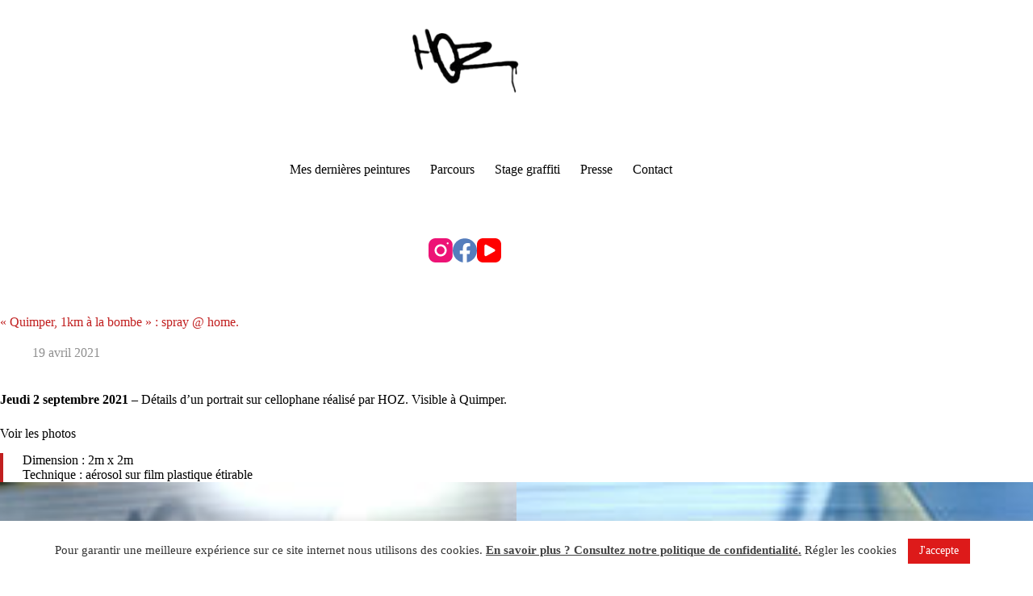

--- FILE ---
content_type: text/html; charset=UTF-8
request_url: https://www.hoz.fr/graffiti-report/20210419-quimper-1km-a-la-bombe.htm
body_size: 21807
content:
<!doctype html>
<html lang="fr-FR">
<head>
	
	<meta charset="UTF-8">
	<meta name="viewport" content="width=device-width, initial-scale=1, maximum-scale=5, viewport-fit=cover">
	<link rel="profile" href="https://gmpg.org/xfn/11">

	<meta name='robots' content='index, follow, max-image-preview:large, max-snippet:-1, max-video-preview:-1' />
	<style>img:is([sizes="auto" i], [sizes^="auto," i]) { contain-intrinsic-size: 3000px 1500px }</style>
	
	<!-- This site is optimized with the Yoast SEO plugin v26.8 - https://yoast.com/product/yoast-seo-wordpress/ -->
	<title>&quot;Quimper, 1km à la bombe&quot; : spray @ home. - HOZ</title>
	<meta name="description" content="Photos de fresques réalisées à Quimper dans un rayon d&#039;un kilomètre autour de chez moi. Aérosol sur cellophane et initiation au graffiti." />
	<link rel="canonical" href="https://www.hoz.fr/graffiti-report/20210419-quimper-1km-a-la-bombe.htm" />
	<meta property="og:locale" content="fr_FR" />
	<meta property="og:type" content="article" />
	<meta property="og:title" content="&quot;Quimper, 1km à la bombe&quot; : spray @ home. - HOZ" />
	<meta property="og:description" content="Photos de fresques réalisées à Quimper dans un rayon d&#039;un kilomètre autour de chez moi. Aérosol sur cellophane et initiation au graffiti." />
	<meta property="og:url" content="https://www.hoz.fr/graffiti-report/20210419-quimper-1km-a-la-bombe.htm" />
	<meta property="og:site_name" content="HOZ" />
	<meta property="article:publisher" content="https://www.facebook.com/hoz.one" />
	<meta property="article:author" content="https://www.facebook.com/hoz.one" />
	<meta property="article:published_time" content="2021-04-19T16:00:00+00:00" />
	<meta property="article:modified_time" content="2022-04-22T12:07:22+00:00" />
	<meta property="og:image" content="https://www.hoz.fr/wp-content/uploads/2021/09/DSC_0234-scaled.jpg" />
	<meta property="og:image:width" content="1440" />
	<meta property="og:image:height" content="2560" />
	<meta property="og:image:type" content="image/jpeg" />
	<meta name="author" content="hoz" />
	<script type="application/ld+json" class="yoast-schema-graph">{"@context":"https://schema.org","@graph":[{"@type":"Article","@id":"https://www.hoz.fr/graffiti-report/20210419-quimper-1km-a-la-bombe.htm#article","isPartOf":{"@id":"https://www.hoz.fr/graffiti-report/20210419-quimper-1km-a-la-bombe.htm"},"author":{"name":"hoz","@id":"https://www.hoz.fr/#/schema/person/8c9a5e5b1b5522327cb382190693e4f5"},"headline":"« Quimper, 1km à la bombe » : spray @ home.","datePublished":"2021-04-19T16:00:00+00:00","dateModified":"2022-04-22T12:07:22+00:00","mainEntityOfPage":{"@id":"https://www.hoz.fr/graffiti-report/20210419-quimper-1km-a-la-bombe.htm"},"wordCount":104,"publisher":{"@id":"https://www.hoz.fr/#organization"},"image":{"@id":"https://www.hoz.fr/graffiti-report/20210419-quimper-1km-a-la-bombe.htm#primaryimage"},"thumbnailUrl":"https://www.hoz.fr/wp-content/uploads/2021/09/DSC_0234-scaled.jpg","keywords":["Quimper"],"articleSection":["Reportages photo graffiti"],"inLanguage":"fr-FR"},{"@type":"WebPage","@id":"https://www.hoz.fr/graffiti-report/20210419-quimper-1km-a-la-bombe.htm","url":"https://www.hoz.fr/graffiti-report/20210419-quimper-1km-a-la-bombe.htm","name":"\"Quimper, 1km à la bombe\" : spray @ home. - HOZ","isPartOf":{"@id":"https://www.hoz.fr/#website"},"primaryImageOfPage":{"@id":"https://www.hoz.fr/graffiti-report/20210419-quimper-1km-a-la-bombe.htm#primaryimage"},"image":{"@id":"https://www.hoz.fr/graffiti-report/20210419-quimper-1km-a-la-bombe.htm#primaryimage"},"thumbnailUrl":"https://www.hoz.fr/wp-content/uploads/2021/09/DSC_0234-scaled.jpg","datePublished":"2021-04-19T16:00:00+00:00","dateModified":"2022-04-22T12:07:22+00:00","description":"Photos de fresques réalisées à Quimper dans un rayon d'un kilomètre autour de chez moi. Aérosol sur cellophane et initiation au graffiti.","breadcrumb":{"@id":"https://www.hoz.fr/graffiti-report/20210419-quimper-1km-a-la-bombe.htm#breadcrumb"},"inLanguage":"fr-FR","potentialAction":[{"@type":"ReadAction","target":["https://www.hoz.fr/graffiti-report/20210419-quimper-1km-a-la-bombe.htm"]}]},{"@type":"ImageObject","inLanguage":"fr-FR","@id":"https://www.hoz.fr/graffiti-report/20210419-quimper-1km-a-la-bombe.htm#primaryimage","url":"https://www.hoz.fr/wp-content/uploads/2021/09/DSC_0234-scaled.jpg","contentUrl":"https://www.hoz.fr/wp-content/uploads/2021/09/DSC_0234-scaled.jpg","width":1440,"height":2560,"caption":"Graffiti sur cellophane par HOZ"},{"@type":"BreadcrumbList","@id":"https://www.hoz.fr/graffiti-report/20210419-quimper-1km-a-la-bombe.htm#breadcrumb","itemListElement":[{"@type":"ListItem","position":1,"name":"Accueil","item":"https://www.hoz.fr/"},{"@type":"ListItem","position":2,"name":"&#8220;Quimper, 1km à la bombe&#8221; : spray @ home."}]},{"@type":"WebSite","@id":"https://www.hoz.fr/#website","url":"https://www.hoz.fr/","name":"HOZ","description":"Artiste peintre graffeur","publisher":{"@id":"https://www.hoz.fr/#organization"},"potentialAction":[{"@type":"SearchAction","target":{"@type":"EntryPoint","urlTemplate":"https://www.hoz.fr/?s={search_term_string}"},"query-input":{"@type":"PropertyValueSpecification","valueRequired":true,"valueName":"search_term_string"}}],"inLanguage":"fr-FR"},{"@type":"Organization","@id":"https://www.hoz.fr/#organization","name":"HOZ","url":"https://www.hoz.fr/","logo":{"@type":"ImageObject","inLanguage":"fr-FR","@id":"https://www.hoz.fr/#/schema/logo/image/","url":"https://www.hoz.fr/wp-content/uploads/2021/01/cropped-cropped-hozlogo2021.png","contentUrl":"https://www.hoz.fr/wp-content/uploads/2021/01/cropped-cropped-hozlogo2021.png","width":161,"height":99,"caption":"HOZ"},"image":{"@id":"https://www.hoz.fr/#/schema/logo/image/"},"sameAs":["https://www.facebook.com/hoz.one","https://www.instagram.com/hoz.one/"]},{"@type":"Person","@id":"https://www.hoz.fr/#/schema/person/8c9a5e5b1b5522327cb382190693e4f5","name":"hoz","sameAs":["https://www.facebook.com/hoz.one","https://www.instagram.com/hoz.one/"]}]}</script>
	<!-- / Yoast SEO plugin. -->


<link rel='dns-prefetch' href='//fonts.googleapis.com' />
<link rel='dns-prefetch' href='//use.fontawesome.com' />
<link rel="alternate" type="application/rss+xml" title="HOZ &raquo; Flux" href="https://www.hoz.fr/feed" />
<link rel="alternate" type="application/rss+xml" title="HOZ &raquo; Flux des commentaires" href="https://www.hoz.fr/comments/feed" />
<link rel='stylesheet' id='wp-block-library-css' href='https://www.hoz.fr/wp-includes/css/dist/block-library/style.min.css?ver=6.8.3' media='all' />
<link rel='stylesheet' id='wp-components-css' href='https://www.hoz.fr/wp-includes/css/dist/components/style.min.css?ver=6.8.3' media='all' />
<link rel='stylesheet' id='wp-preferences-css' href='https://www.hoz.fr/wp-includes/css/dist/preferences/style.min.css?ver=6.8.3' media='all' />
<link rel='stylesheet' id='wp-block-editor-css' href='https://www.hoz.fr/wp-includes/css/dist/block-editor/style.min.css?ver=6.8.3' media='all' />
<link rel='stylesheet' id='wp-reusable-blocks-css' href='https://www.hoz.fr/wp-includes/css/dist/reusable-blocks/style.min.css?ver=6.8.3' media='all' />
<link rel='stylesheet' id='wp-patterns-css' href='https://www.hoz.fr/wp-includes/css/dist/patterns/style.min.css?ver=6.8.3' media='all' />
<link rel='stylesheet' id='wp-editor-css' href='https://www.hoz.fr/wp-includes/css/dist/editor/style.min.css?ver=6.8.3' media='all' />
<link rel='stylesheet' id='block-robo-gallery-style-css-css' href='https://www.hoz.fr/wp-content/plugins/robo-gallery/includes/extensions/block/dist/blocks.style.build.css?ver=5.1.0' media='all' />
<style id='font-awesome-svg-styles-default-inline-css'>
.svg-inline--fa {
  display: inline-block;
  height: 1em;
  overflow: visible;
  vertical-align: -.125em;
}
</style>
<link rel='stylesheet' id='font-awesome-svg-styles-css' href='https://www.hoz.fr/wp-content/uploads/font-awesome/v5.15.1/css/svg-with-js.css' media='all' />
<style id='font-awesome-svg-styles-inline-css'>
   .wp-block-font-awesome-icon svg::before,
   .wp-rich-text-font-awesome-icon svg::before {content: unset;}
</style>
<style id='global-styles-inline-css'>
:root{--wp--preset--aspect-ratio--square: 1;--wp--preset--aspect-ratio--4-3: 4/3;--wp--preset--aspect-ratio--3-4: 3/4;--wp--preset--aspect-ratio--3-2: 3/2;--wp--preset--aspect-ratio--2-3: 2/3;--wp--preset--aspect-ratio--16-9: 16/9;--wp--preset--aspect-ratio--9-16: 9/16;--wp--preset--color--black: #000000;--wp--preset--color--cyan-bluish-gray: #abb8c3;--wp--preset--color--white: #ffffff;--wp--preset--color--pale-pink: #f78da7;--wp--preset--color--vivid-red: #cf2e2e;--wp--preset--color--luminous-vivid-orange: #ff6900;--wp--preset--color--luminous-vivid-amber: #fcb900;--wp--preset--color--light-green-cyan: #7bdcb5;--wp--preset--color--vivid-green-cyan: #00d084;--wp--preset--color--pale-cyan-blue: #8ed1fc;--wp--preset--color--vivid-cyan-blue: #0693e3;--wp--preset--color--vivid-purple: #9b51e0;--wp--preset--color--palette-color-1: var(--theme-palette-color-1, #c11f1f);--wp--preset--color--palette-color-2: var(--theme-palette-color-2, #1559ed);--wp--preset--color--palette-color-3: var(--theme-palette-color-3, #000000);--wp--preset--color--palette-color-4: var(--theme-palette-color-4, #000000);--wp--preset--color--palette-color-5: var(--theme-palette-color-5, #ffffff);--wp--preset--color--palette-color-6: var(--theme-palette-color-6, #fefefe);--wp--preset--color--palette-color-7: var(--theme-palette-color-7, #ffffff);--wp--preset--color--palette-color-8: var(--theme-palette-color-8, #ffffff);--wp--preset--gradient--vivid-cyan-blue-to-vivid-purple: linear-gradient(135deg,rgba(6,147,227,1) 0%,rgb(155,81,224) 100%);--wp--preset--gradient--light-green-cyan-to-vivid-green-cyan: linear-gradient(135deg,rgb(122,220,180) 0%,rgb(0,208,130) 100%);--wp--preset--gradient--luminous-vivid-amber-to-luminous-vivid-orange: linear-gradient(135deg,rgba(252,185,0,1) 0%,rgba(255,105,0,1) 100%);--wp--preset--gradient--luminous-vivid-orange-to-vivid-red: linear-gradient(135deg,rgba(255,105,0,1) 0%,rgb(207,46,46) 100%);--wp--preset--gradient--very-light-gray-to-cyan-bluish-gray: linear-gradient(135deg,rgb(238,238,238) 0%,rgb(169,184,195) 100%);--wp--preset--gradient--cool-to-warm-spectrum: linear-gradient(135deg,rgb(74,234,220) 0%,rgb(151,120,209) 20%,rgb(207,42,186) 40%,rgb(238,44,130) 60%,rgb(251,105,98) 80%,rgb(254,248,76) 100%);--wp--preset--gradient--blush-light-purple: linear-gradient(135deg,rgb(255,206,236) 0%,rgb(152,150,240) 100%);--wp--preset--gradient--blush-bordeaux: linear-gradient(135deg,rgb(254,205,165) 0%,rgb(254,45,45) 50%,rgb(107,0,62) 100%);--wp--preset--gradient--luminous-dusk: linear-gradient(135deg,rgb(255,203,112) 0%,rgb(199,81,192) 50%,rgb(65,88,208) 100%);--wp--preset--gradient--pale-ocean: linear-gradient(135deg,rgb(255,245,203) 0%,rgb(182,227,212) 50%,rgb(51,167,181) 100%);--wp--preset--gradient--electric-grass: linear-gradient(135deg,rgb(202,248,128) 0%,rgb(113,206,126) 100%);--wp--preset--gradient--midnight: linear-gradient(135deg,rgb(2,3,129) 0%,rgb(40,116,252) 100%);--wp--preset--gradient--juicy-peach: linear-gradient(to right, #ffecd2 0%, #fcb69f 100%);--wp--preset--gradient--young-passion: linear-gradient(to right, #ff8177 0%, #ff867a 0%, #ff8c7f 21%, #f99185 52%, #cf556c 78%, #b12a5b 100%);--wp--preset--gradient--true-sunset: linear-gradient(to right, #fa709a 0%, #fee140 100%);--wp--preset--gradient--morpheus-den: linear-gradient(to top, #30cfd0 0%, #330867 100%);--wp--preset--gradient--plum-plate: linear-gradient(135deg, #667eea 0%, #764ba2 100%);--wp--preset--gradient--aqua-splash: linear-gradient(15deg, #13547a 0%, #80d0c7 100%);--wp--preset--gradient--love-kiss: linear-gradient(to top, #ff0844 0%, #ffb199 100%);--wp--preset--gradient--new-retrowave: linear-gradient(to top, #3b41c5 0%, #a981bb 49%, #ffc8a9 100%);--wp--preset--gradient--plum-bath: linear-gradient(to top, #cc208e 0%, #6713d2 100%);--wp--preset--gradient--high-flight: linear-gradient(to right, #0acffe 0%, #495aff 100%);--wp--preset--gradient--teen-party: linear-gradient(-225deg, #FF057C 0%, #8D0B93 50%, #321575 100%);--wp--preset--gradient--fabled-sunset: linear-gradient(-225deg, #231557 0%, #44107A 29%, #FF1361 67%, #FFF800 100%);--wp--preset--gradient--arielle-smile: radial-gradient(circle 248px at center, #16d9e3 0%, #30c7ec 47%, #46aef7 100%);--wp--preset--gradient--itmeo-branding: linear-gradient(180deg, #2af598 0%, #009efd 100%);--wp--preset--gradient--deep-blue: linear-gradient(to right, #6a11cb 0%, #2575fc 100%);--wp--preset--gradient--strong-bliss: linear-gradient(to right, #f78ca0 0%, #f9748f 19%, #fd868c 60%, #fe9a8b 100%);--wp--preset--gradient--sweet-period: linear-gradient(to top, #3f51b1 0%, #5a55ae 13%, #7b5fac 25%, #8f6aae 38%, #a86aa4 50%, #cc6b8e 62%, #f18271 75%, #f3a469 87%, #f7c978 100%);--wp--preset--gradient--purple-division: linear-gradient(to top, #7028e4 0%, #e5b2ca 100%);--wp--preset--gradient--cold-evening: linear-gradient(to top, #0c3483 0%, #a2b6df 100%, #6b8cce 100%, #a2b6df 100%);--wp--preset--gradient--mountain-rock: linear-gradient(to right, #868f96 0%, #596164 100%);--wp--preset--gradient--desert-hump: linear-gradient(to top, #c79081 0%, #dfa579 100%);--wp--preset--gradient--ethernal-constance: linear-gradient(to top, #09203f 0%, #537895 100%);--wp--preset--gradient--happy-memories: linear-gradient(-60deg, #ff5858 0%, #f09819 100%);--wp--preset--gradient--grown-early: linear-gradient(to top, #0ba360 0%, #3cba92 100%);--wp--preset--gradient--morning-salad: linear-gradient(-225deg, #B7F8DB 0%, #50A7C2 100%);--wp--preset--gradient--night-call: linear-gradient(-225deg, #AC32E4 0%, #7918F2 48%, #4801FF 100%);--wp--preset--gradient--mind-crawl: linear-gradient(-225deg, #473B7B 0%, #3584A7 51%, #30D2BE 100%);--wp--preset--gradient--angel-care: linear-gradient(-225deg, #FFE29F 0%, #FFA99F 48%, #FF719A 100%);--wp--preset--gradient--juicy-cake: linear-gradient(to top, #e14fad 0%, #f9d423 100%);--wp--preset--gradient--rich-metal: linear-gradient(to right, #d7d2cc 0%, #304352 100%);--wp--preset--gradient--mole-hall: linear-gradient(-20deg, #616161 0%, #9bc5c3 100%);--wp--preset--gradient--cloudy-knoxville: linear-gradient(120deg, #fdfbfb 0%, #ebedee 100%);--wp--preset--gradient--soft-grass: linear-gradient(to top, #c1dfc4 0%, #deecdd 100%);--wp--preset--gradient--saint-petersburg: linear-gradient(135deg, #f5f7fa 0%, #c3cfe2 100%);--wp--preset--gradient--everlasting-sky: linear-gradient(135deg, #fdfcfb 0%, #e2d1c3 100%);--wp--preset--gradient--kind-steel: linear-gradient(-20deg, #e9defa 0%, #fbfcdb 100%);--wp--preset--gradient--over-sun: linear-gradient(60deg, #abecd6 0%, #fbed96 100%);--wp--preset--gradient--premium-white: linear-gradient(to top, #d5d4d0 0%, #d5d4d0 1%, #eeeeec 31%, #efeeec 75%, #e9e9e7 100%);--wp--preset--gradient--clean-mirror: linear-gradient(45deg, #93a5cf 0%, #e4efe9 100%);--wp--preset--gradient--wild-apple: linear-gradient(to top, #d299c2 0%, #fef9d7 100%);--wp--preset--gradient--snow-again: linear-gradient(to top, #e6e9f0 0%, #eef1f5 100%);--wp--preset--gradient--confident-cloud: linear-gradient(to top, #dad4ec 0%, #dad4ec 1%, #f3e7e9 100%);--wp--preset--gradient--glass-water: linear-gradient(to top, #dfe9f3 0%, white 100%);--wp--preset--gradient--perfect-white: linear-gradient(-225deg, #E3FDF5 0%, #FFE6FA 100%);--wp--preset--font-size--small: 13px;--wp--preset--font-size--medium: 20px;--wp--preset--font-size--large: clamp(22px, 1.375rem + ((1vw - 3.2px) * 0.625), 30px);--wp--preset--font-size--x-large: clamp(30px, 1.875rem + ((1vw - 3.2px) * 1.563), 50px);--wp--preset--font-size--xx-large: clamp(45px, 2.813rem + ((1vw - 3.2px) * 2.734), 80px);--wp--preset--spacing--20: 0.44rem;--wp--preset--spacing--30: 0.67rem;--wp--preset--spacing--40: 1rem;--wp--preset--spacing--50: 1.5rem;--wp--preset--spacing--60: 2.25rem;--wp--preset--spacing--70: 3.38rem;--wp--preset--spacing--80: 5.06rem;--wp--preset--shadow--natural: 6px 6px 9px rgba(0, 0, 0, 0.2);--wp--preset--shadow--deep: 12px 12px 50px rgba(0, 0, 0, 0.4);--wp--preset--shadow--sharp: 6px 6px 0px rgba(0, 0, 0, 0.2);--wp--preset--shadow--outlined: 6px 6px 0px -3px rgba(255, 255, 255, 1), 6px 6px rgba(0, 0, 0, 1);--wp--preset--shadow--crisp: 6px 6px 0px rgba(0, 0, 0, 1);}:root { --wp--style--global--content-size: var(--theme-block-max-width);--wp--style--global--wide-size: var(--theme-block-wide-max-width); }:where(body) { margin: 0; }.wp-site-blocks > .alignleft { float: left; margin-right: 2em; }.wp-site-blocks > .alignright { float: right; margin-left: 2em; }.wp-site-blocks > .aligncenter { justify-content: center; margin-left: auto; margin-right: auto; }:where(.wp-site-blocks) > * { margin-block-start: var(--theme-content-spacing); margin-block-end: 0; }:where(.wp-site-blocks) > :first-child { margin-block-start: 0; }:where(.wp-site-blocks) > :last-child { margin-block-end: 0; }:root { --wp--style--block-gap: var(--theme-content-spacing); }:root :where(.is-layout-flow) > :first-child{margin-block-start: 0;}:root :where(.is-layout-flow) > :last-child{margin-block-end: 0;}:root :where(.is-layout-flow) > *{margin-block-start: var(--theme-content-spacing);margin-block-end: 0;}:root :where(.is-layout-constrained) > :first-child{margin-block-start: 0;}:root :where(.is-layout-constrained) > :last-child{margin-block-end: 0;}:root :where(.is-layout-constrained) > *{margin-block-start: var(--theme-content-spacing);margin-block-end: 0;}:root :where(.is-layout-flex){gap: var(--theme-content-spacing);}:root :where(.is-layout-grid){gap: var(--theme-content-spacing);}.is-layout-flow > .alignleft{float: left;margin-inline-start: 0;margin-inline-end: 2em;}.is-layout-flow > .alignright{float: right;margin-inline-start: 2em;margin-inline-end: 0;}.is-layout-flow > .aligncenter{margin-left: auto !important;margin-right: auto !important;}.is-layout-constrained > .alignleft{float: left;margin-inline-start: 0;margin-inline-end: 2em;}.is-layout-constrained > .alignright{float: right;margin-inline-start: 2em;margin-inline-end: 0;}.is-layout-constrained > .aligncenter{margin-left: auto !important;margin-right: auto !important;}.is-layout-constrained > :where(:not(.alignleft):not(.alignright):not(.alignfull)){max-width: var(--wp--style--global--content-size);margin-left: auto !important;margin-right: auto !important;}.is-layout-constrained > .alignwide{max-width: var(--wp--style--global--wide-size);}body .is-layout-flex{display: flex;}.is-layout-flex{flex-wrap: wrap;align-items: center;}.is-layout-flex > :is(*, div){margin: 0;}body .is-layout-grid{display: grid;}.is-layout-grid > :is(*, div){margin: 0;}body{padding-top: 0px;padding-right: 0px;padding-bottom: 0px;padding-left: 0px;}.has-black-color{color: var(--wp--preset--color--black) !important;}.has-cyan-bluish-gray-color{color: var(--wp--preset--color--cyan-bluish-gray) !important;}.has-white-color{color: var(--wp--preset--color--white) !important;}.has-pale-pink-color{color: var(--wp--preset--color--pale-pink) !important;}.has-vivid-red-color{color: var(--wp--preset--color--vivid-red) !important;}.has-luminous-vivid-orange-color{color: var(--wp--preset--color--luminous-vivid-orange) !important;}.has-luminous-vivid-amber-color{color: var(--wp--preset--color--luminous-vivid-amber) !important;}.has-light-green-cyan-color{color: var(--wp--preset--color--light-green-cyan) !important;}.has-vivid-green-cyan-color{color: var(--wp--preset--color--vivid-green-cyan) !important;}.has-pale-cyan-blue-color{color: var(--wp--preset--color--pale-cyan-blue) !important;}.has-vivid-cyan-blue-color{color: var(--wp--preset--color--vivid-cyan-blue) !important;}.has-vivid-purple-color{color: var(--wp--preset--color--vivid-purple) !important;}.has-palette-color-1-color{color: var(--wp--preset--color--palette-color-1) !important;}.has-palette-color-2-color{color: var(--wp--preset--color--palette-color-2) !important;}.has-palette-color-3-color{color: var(--wp--preset--color--palette-color-3) !important;}.has-palette-color-4-color{color: var(--wp--preset--color--palette-color-4) !important;}.has-palette-color-5-color{color: var(--wp--preset--color--palette-color-5) !important;}.has-palette-color-6-color{color: var(--wp--preset--color--palette-color-6) !important;}.has-palette-color-7-color{color: var(--wp--preset--color--palette-color-7) !important;}.has-palette-color-8-color{color: var(--wp--preset--color--palette-color-8) !important;}.has-black-background-color{background-color: var(--wp--preset--color--black) !important;}.has-cyan-bluish-gray-background-color{background-color: var(--wp--preset--color--cyan-bluish-gray) !important;}.has-white-background-color{background-color: var(--wp--preset--color--white) !important;}.has-pale-pink-background-color{background-color: var(--wp--preset--color--pale-pink) !important;}.has-vivid-red-background-color{background-color: var(--wp--preset--color--vivid-red) !important;}.has-luminous-vivid-orange-background-color{background-color: var(--wp--preset--color--luminous-vivid-orange) !important;}.has-luminous-vivid-amber-background-color{background-color: var(--wp--preset--color--luminous-vivid-amber) !important;}.has-light-green-cyan-background-color{background-color: var(--wp--preset--color--light-green-cyan) !important;}.has-vivid-green-cyan-background-color{background-color: var(--wp--preset--color--vivid-green-cyan) !important;}.has-pale-cyan-blue-background-color{background-color: var(--wp--preset--color--pale-cyan-blue) !important;}.has-vivid-cyan-blue-background-color{background-color: var(--wp--preset--color--vivid-cyan-blue) !important;}.has-vivid-purple-background-color{background-color: var(--wp--preset--color--vivid-purple) !important;}.has-palette-color-1-background-color{background-color: var(--wp--preset--color--palette-color-1) !important;}.has-palette-color-2-background-color{background-color: var(--wp--preset--color--palette-color-2) !important;}.has-palette-color-3-background-color{background-color: var(--wp--preset--color--palette-color-3) !important;}.has-palette-color-4-background-color{background-color: var(--wp--preset--color--palette-color-4) !important;}.has-palette-color-5-background-color{background-color: var(--wp--preset--color--palette-color-5) !important;}.has-palette-color-6-background-color{background-color: var(--wp--preset--color--palette-color-6) !important;}.has-palette-color-7-background-color{background-color: var(--wp--preset--color--palette-color-7) !important;}.has-palette-color-8-background-color{background-color: var(--wp--preset--color--palette-color-8) !important;}.has-black-border-color{border-color: var(--wp--preset--color--black) !important;}.has-cyan-bluish-gray-border-color{border-color: var(--wp--preset--color--cyan-bluish-gray) !important;}.has-white-border-color{border-color: var(--wp--preset--color--white) !important;}.has-pale-pink-border-color{border-color: var(--wp--preset--color--pale-pink) !important;}.has-vivid-red-border-color{border-color: var(--wp--preset--color--vivid-red) !important;}.has-luminous-vivid-orange-border-color{border-color: var(--wp--preset--color--luminous-vivid-orange) !important;}.has-luminous-vivid-amber-border-color{border-color: var(--wp--preset--color--luminous-vivid-amber) !important;}.has-light-green-cyan-border-color{border-color: var(--wp--preset--color--light-green-cyan) !important;}.has-vivid-green-cyan-border-color{border-color: var(--wp--preset--color--vivid-green-cyan) !important;}.has-pale-cyan-blue-border-color{border-color: var(--wp--preset--color--pale-cyan-blue) !important;}.has-vivid-cyan-blue-border-color{border-color: var(--wp--preset--color--vivid-cyan-blue) !important;}.has-vivid-purple-border-color{border-color: var(--wp--preset--color--vivid-purple) !important;}.has-palette-color-1-border-color{border-color: var(--wp--preset--color--palette-color-1) !important;}.has-palette-color-2-border-color{border-color: var(--wp--preset--color--palette-color-2) !important;}.has-palette-color-3-border-color{border-color: var(--wp--preset--color--palette-color-3) !important;}.has-palette-color-4-border-color{border-color: var(--wp--preset--color--palette-color-4) !important;}.has-palette-color-5-border-color{border-color: var(--wp--preset--color--palette-color-5) !important;}.has-palette-color-6-border-color{border-color: var(--wp--preset--color--palette-color-6) !important;}.has-palette-color-7-border-color{border-color: var(--wp--preset--color--palette-color-7) !important;}.has-palette-color-8-border-color{border-color: var(--wp--preset--color--palette-color-8) !important;}.has-vivid-cyan-blue-to-vivid-purple-gradient-background{background: var(--wp--preset--gradient--vivid-cyan-blue-to-vivid-purple) !important;}.has-light-green-cyan-to-vivid-green-cyan-gradient-background{background: var(--wp--preset--gradient--light-green-cyan-to-vivid-green-cyan) !important;}.has-luminous-vivid-amber-to-luminous-vivid-orange-gradient-background{background: var(--wp--preset--gradient--luminous-vivid-amber-to-luminous-vivid-orange) !important;}.has-luminous-vivid-orange-to-vivid-red-gradient-background{background: var(--wp--preset--gradient--luminous-vivid-orange-to-vivid-red) !important;}.has-very-light-gray-to-cyan-bluish-gray-gradient-background{background: var(--wp--preset--gradient--very-light-gray-to-cyan-bluish-gray) !important;}.has-cool-to-warm-spectrum-gradient-background{background: var(--wp--preset--gradient--cool-to-warm-spectrum) !important;}.has-blush-light-purple-gradient-background{background: var(--wp--preset--gradient--blush-light-purple) !important;}.has-blush-bordeaux-gradient-background{background: var(--wp--preset--gradient--blush-bordeaux) !important;}.has-luminous-dusk-gradient-background{background: var(--wp--preset--gradient--luminous-dusk) !important;}.has-pale-ocean-gradient-background{background: var(--wp--preset--gradient--pale-ocean) !important;}.has-electric-grass-gradient-background{background: var(--wp--preset--gradient--electric-grass) !important;}.has-midnight-gradient-background{background: var(--wp--preset--gradient--midnight) !important;}.has-juicy-peach-gradient-background{background: var(--wp--preset--gradient--juicy-peach) !important;}.has-young-passion-gradient-background{background: var(--wp--preset--gradient--young-passion) !important;}.has-true-sunset-gradient-background{background: var(--wp--preset--gradient--true-sunset) !important;}.has-morpheus-den-gradient-background{background: var(--wp--preset--gradient--morpheus-den) !important;}.has-plum-plate-gradient-background{background: var(--wp--preset--gradient--plum-plate) !important;}.has-aqua-splash-gradient-background{background: var(--wp--preset--gradient--aqua-splash) !important;}.has-love-kiss-gradient-background{background: var(--wp--preset--gradient--love-kiss) !important;}.has-new-retrowave-gradient-background{background: var(--wp--preset--gradient--new-retrowave) !important;}.has-plum-bath-gradient-background{background: var(--wp--preset--gradient--plum-bath) !important;}.has-high-flight-gradient-background{background: var(--wp--preset--gradient--high-flight) !important;}.has-teen-party-gradient-background{background: var(--wp--preset--gradient--teen-party) !important;}.has-fabled-sunset-gradient-background{background: var(--wp--preset--gradient--fabled-sunset) !important;}.has-arielle-smile-gradient-background{background: var(--wp--preset--gradient--arielle-smile) !important;}.has-itmeo-branding-gradient-background{background: var(--wp--preset--gradient--itmeo-branding) !important;}.has-deep-blue-gradient-background{background: var(--wp--preset--gradient--deep-blue) !important;}.has-strong-bliss-gradient-background{background: var(--wp--preset--gradient--strong-bliss) !important;}.has-sweet-period-gradient-background{background: var(--wp--preset--gradient--sweet-period) !important;}.has-purple-division-gradient-background{background: var(--wp--preset--gradient--purple-division) !important;}.has-cold-evening-gradient-background{background: var(--wp--preset--gradient--cold-evening) !important;}.has-mountain-rock-gradient-background{background: var(--wp--preset--gradient--mountain-rock) !important;}.has-desert-hump-gradient-background{background: var(--wp--preset--gradient--desert-hump) !important;}.has-ethernal-constance-gradient-background{background: var(--wp--preset--gradient--ethernal-constance) !important;}.has-happy-memories-gradient-background{background: var(--wp--preset--gradient--happy-memories) !important;}.has-grown-early-gradient-background{background: var(--wp--preset--gradient--grown-early) !important;}.has-morning-salad-gradient-background{background: var(--wp--preset--gradient--morning-salad) !important;}.has-night-call-gradient-background{background: var(--wp--preset--gradient--night-call) !important;}.has-mind-crawl-gradient-background{background: var(--wp--preset--gradient--mind-crawl) !important;}.has-angel-care-gradient-background{background: var(--wp--preset--gradient--angel-care) !important;}.has-juicy-cake-gradient-background{background: var(--wp--preset--gradient--juicy-cake) !important;}.has-rich-metal-gradient-background{background: var(--wp--preset--gradient--rich-metal) !important;}.has-mole-hall-gradient-background{background: var(--wp--preset--gradient--mole-hall) !important;}.has-cloudy-knoxville-gradient-background{background: var(--wp--preset--gradient--cloudy-knoxville) !important;}.has-soft-grass-gradient-background{background: var(--wp--preset--gradient--soft-grass) !important;}.has-saint-petersburg-gradient-background{background: var(--wp--preset--gradient--saint-petersburg) !important;}.has-everlasting-sky-gradient-background{background: var(--wp--preset--gradient--everlasting-sky) !important;}.has-kind-steel-gradient-background{background: var(--wp--preset--gradient--kind-steel) !important;}.has-over-sun-gradient-background{background: var(--wp--preset--gradient--over-sun) !important;}.has-premium-white-gradient-background{background: var(--wp--preset--gradient--premium-white) !important;}.has-clean-mirror-gradient-background{background: var(--wp--preset--gradient--clean-mirror) !important;}.has-wild-apple-gradient-background{background: var(--wp--preset--gradient--wild-apple) !important;}.has-snow-again-gradient-background{background: var(--wp--preset--gradient--snow-again) !important;}.has-confident-cloud-gradient-background{background: var(--wp--preset--gradient--confident-cloud) !important;}.has-glass-water-gradient-background{background: var(--wp--preset--gradient--glass-water) !important;}.has-perfect-white-gradient-background{background: var(--wp--preset--gradient--perfect-white) !important;}.has-small-font-size{font-size: var(--wp--preset--font-size--small) !important;}.has-medium-font-size{font-size: var(--wp--preset--font-size--medium) !important;}.has-large-font-size{font-size: var(--wp--preset--font-size--large) !important;}.has-x-large-font-size{font-size: var(--wp--preset--font-size--x-large) !important;}.has-xx-large-font-size{font-size: var(--wp--preset--font-size--xx-large) !important;}
:root :where(.wp-block-pullquote){font-size: clamp(0.984em, 0.984rem + ((1vw - 0.2em) * 0.645), 1.5em);line-height: 1.6;}
</style>
<link rel='stylesheet' id='cookie-law-info-css' href='https://www.hoz.fr/wp-content/plugins/cookie-law-info/legacy/public/css/cookie-law-info-public.css?ver=3.3.9.1' media='all' />
<link rel='stylesheet' id='cookie-law-info-gdpr-css' href='https://www.hoz.fr/wp-content/plugins/cookie-law-info/legacy/public/css/cookie-law-info-gdpr.css?ver=3.3.9.1' media='all' />
<link rel='stylesheet' id='foobox-free-min-css' href='https://www.hoz.fr/wp-content/plugins/foobox-image-lightbox/free/css/foobox.free.min.css?ver=2.7.35' media='all' />
<link rel='stylesheet' id='sm-style-css' href='https://www.hoz.fr/wp-content/plugins/wp-show-more/wpsm-style.css?ver=6.8.3' media='all' />
<link rel='stylesheet' id='blocksy-fonts-font-source-google-css' href='https://fonts.googleapis.com/css2?family=Amiri:wght@400;500;600;700&#038;family=Amiri%20Quran:wght@400&#038;display=swap' media='all' />
<link rel='stylesheet' id='ct-main-styles-css' href='https://www.hoz.fr/wp-content/themes/blocksy/static/bundle/main.min.css?ver=2.0.84' media='all' />
<link rel='stylesheet' id='ct-page-title-styles-css' href='https://www.hoz.fr/wp-content/themes/blocksy/static/bundle/page-title.min.css?ver=2.0.84' media='all' />
<link rel='stylesheet' id='ct-share-box-styles-css' href='https://www.hoz.fr/wp-content/themes/blocksy/static/bundle/share-box.min.css?ver=2.0.84' media='all' />
<link rel='stylesheet' id='ct-posts-nav-styles-css' href='https://www.hoz.fr/wp-content/themes/blocksy/static/bundle/posts-nav.min.css?ver=2.0.84' media='all' />
<link rel='stylesheet' id='ct-wpforms-styles-css' href='https://www.hoz.fr/wp-content/themes/blocksy/static/bundle/wpforms.min.css?ver=2.0.84' media='all' />
<link rel='stylesheet' id='font-awesome-official-css' href='https://use.fontawesome.com/releases/v5.15.1/css/all.css' media='all' integrity="sha384-vp86vTRFVJgpjF9jiIGPEEqYqlDwgyBgEF109VFjmqGmIY/Y4HV4d3Gp2irVfcrp" crossorigin="anonymous" />
<link rel='stylesheet' id='js_composer_custom_css-css' href='//www.hoz.fr/wp-content/uploads/js_composer/custom.css?ver=6.4.1' media='all' />
<link rel='stylesheet' id='the-grid-css' href='https://www.hoz.fr/wp-content/plugins/the-grid/frontend/assets/css/the-grid.min.css?ver=2.7.8' media='all' />
<style id='the-grid-inline-css'>
.tolb-holder{background:rgba(0,0,0,0.8)}.tolb-holder .tolb-close,.tolb-holder .tolb-title,.tolb-holder .tolb-counter,.tolb-holder .tolb-next i,.tolb-holder .tolb-prev i{color:#ffffff}.tolb-holder .tolb-load{border-color:rgba(255,255,255,0.2);border-left:3px solid #ffffff}
.to-heart-icon,.to-heart-icon svg,.to-post-like,.to-post-like .to-like-count{position:relative;display:inline-block}.to-post-like{width:auto;cursor:pointer;font-weight:400}.to-heart-icon{float:left;margin:0 4px 0 0}.to-heart-icon svg{overflow:visible;width:15px;height:14px}.to-heart-icon g{-webkit-transform:scale(1);transform:scale(1)}.to-heart-icon path{-webkit-transform:scale(1);transform:scale(1);transition:fill .4s ease,stroke .4s ease}.no-liked .to-heart-icon path{fill:#999;stroke:#999}.empty-heart .to-heart-icon path{fill:transparent!important;stroke:#999}.liked .to-heart-icon path,.to-heart-icon svg:hover path{fill:#ff6863!important;stroke:#ff6863!important}@keyframes heartBeat{0%{transform:scale(1)}20%{transform:scale(.8)}30%{transform:scale(.95)}45%{transform:scale(.75)}50%{transform:scale(.85)}100%{transform:scale(.9)}}@-webkit-keyframes heartBeat{0%,100%,50%{-webkit-transform:scale(1)}20%{-webkit-transform:scale(.8)}30%{-webkit-transform:scale(.95)}45%{-webkit-transform:scale(.75)}}.heart-pulse g{-webkit-animation-name:heartBeat;animation-name:heartBeat;-webkit-animation-duration:1s;animation-duration:1s;-webkit-animation-iteration-count:infinite;animation-iteration-count:infinite;-webkit-transform-origin:50% 50%;transform-origin:50% 50%}.to-post-like a{color:inherit!important;fill:inherit!important;stroke:inherit!important}
</style>
<link rel='stylesheet' id='font-awesome-official-v4shim-css' href='https://use.fontawesome.com/releases/v5.15.1/css/v4-shims.css' media='all' integrity="sha384-WCuYjm/u5NsK4s/NfnJeHuMj6zzN2HFyjhBu/SnZJj7eZ6+ds4zqIM3wYgL59Clf" crossorigin="anonymous" />
<style id='font-awesome-official-v4shim-inline-css'>
@font-face {
font-family: "FontAwesome";
font-display: block;
src: url("https://use.fontawesome.com/releases/v5.15.1/webfonts/fa-brands-400.eot"),
		url("https://use.fontawesome.com/releases/v5.15.1/webfonts/fa-brands-400.eot?#iefix") format("embedded-opentype"),
		url("https://use.fontawesome.com/releases/v5.15.1/webfonts/fa-brands-400.woff2") format("woff2"),
		url("https://use.fontawesome.com/releases/v5.15.1/webfonts/fa-brands-400.woff") format("woff"),
		url("https://use.fontawesome.com/releases/v5.15.1/webfonts/fa-brands-400.ttf") format("truetype"),
		url("https://use.fontawesome.com/releases/v5.15.1/webfonts/fa-brands-400.svg#fontawesome") format("svg");
}

@font-face {
font-family: "FontAwesome";
font-display: block;
src: url("https://use.fontawesome.com/releases/v5.15.1/webfonts/fa-solid-900.eot"),
		url("https://use.fontawesome.com/releases/v5.15.1/webfonts/fa-solid-900.eot?#iefix") format("embedded-opentype"),
		url("https://use.fontawesome.com/releases/v5.15.1/webfonts/fa-solid-900.woff2") format("woff2"),
		url("https://use.fontawesome.com/releases/v5.15.1/webfonts/fa-solid-900.woff") format("woff"),
		url("https://use.fontawesome.com/releases/v5.15.1/webfonts/fa-solid-900.ttf") format("truetype"),
		url("https://use.fontawesome.com/releases/v5.15.1/webfonts/fa-solid-900.svg#fontawesome") format("svg");
}

@font-face {
font-family: "FontAwesome";
font-display: block;
src: url("https://use.fontawesome.com/releases/v5.15.1/webfonts/fa-regular-400.eot"),
		url("https://use.fontawesome.com/releases/v5.15.1/webfonts/fa-regular-400.eot?#iefix") format("embedded-opentype"),
		url("https://use.fontawesome.com/releases/v5.15.1/webfonts/fa-regular-400.woff2") format("woff2"),
		url("https://use.fontawesome.com/releases/v5.15.1/webfonts/fa-regular-400.woff") format("woff"),
		url("https://use.fontawesome.com/releases/v5.15.1/webfonts/fa-regular-400.ttf") format("truetype"),
		url("https://use.fontawesome.com/releases/v5.15.1/webfonts/fa-regular-400.svg#fontawesome") format("svg");
unicode-range: U+F004-F005,U+F007,U+F017,U+F022,U+F024,U+F02E,U+F03E,U+F044,U+F057-F059,U+F06E,U+F070,U+F075,U+F07B-F07C,U+F080,U+F086,U+F089,U+F094,U+F09D,U+F0A0,U+F0A4-F0A7,U+F0C5,U+F0C7-F0C8,U+F0E0,U+F0EB,U+F0F3,U+F0F8,U+F0FE,U+F111,U+F118-F11A,U+F11C,U+F133,U+F144,U+F146,U+F14A,U+F14D-F14E,U+F150-F152,U+F15B-F15C,U+F164-F165,U+F185-F186,U+F191-F192,U+F1AD,U+F1C1-F1C9,U+F1CD,U+F1D8,U+F1E3,U+F1EA,U+F1F6,U+F1F9,U+F20A,U+F247-F249,U+F24D,U+F254-F25B,U+F25D,U+F267,U+F271-F274,U+F279,U+F28B,U+F28D,U+F2B5-F2B6,U+F2B9,U+F2BB,U+F2BD,U+F2C1-F2C2,U+F2D0,U+F2D2,U+F2DC,U+F2ED,U+F328,U+F358-F35B,U+F3A5,U+F3D1,U+F410,U+F4AD;
}
</style>
<script src="https://www.hoz.fr/wp-includes/js/jquery/jquery.min.js?ver=3.7.1" id="jquery-core-js"></script>
<script src="https://www.hoz.fr/wp-includes/js/jquery/jquery-migrate.min.js?ver=3.4.1" id="jquery-migrate-js"></script>
<script id="cookie-law-info-js-extra">
var Cli_Data = {"nn_cookie_ids":[],"cookielist":[],"non_necessary_cookies":[],"ccpaEnabled":"","ccpaRegionBased":"","ccpaBarEnabled":"","strictlyEnabled":["necessary","obligatoire"],"ccpaType":"gdpr","js_blocking":"1","custom_integration":"","triggerDomRefresh":"","secure_cookies":""};
var cli_cookiebar_settings = {"animate_speed_hide":"500","animate_speed_show":"500","background":"#FFF","border":"#b1a6a6c2","border_on":"","button_1_button_colour":"#dd1a1a","button_1_button_hover":"#b11515","button_1_link_colour":"#fff","button_1_as_button":"1","button_1_new_win":"","button_2_button_colour":"#333","button_2_button_hover":"#292929","button_2_link_colour":"#444","button_2_as_button":"","button_2_hidebar":"","button_3_button_colour":"#3566bb","button_3_button_hover":"#2a5296","button_3_link_colour":"#fff","button_3_as_button":"1","button_3_new_win":"","button_4_button_colour":"#000","button_4_button_hover":"#000000","button_4_link_colour":"#333333","button_4_as_button":"","button_7_button_colour":"#61a229","button_7_button_hover":"#4e8221","button_7_link_colour":"#fff","button_7_as_button":"1","button_7_new_win":"","font_family":"inherit","header_fix":"","notify_animate_hide":"1","notify_animate_show":"","notify_div_id":"#cookie-law-info-bar","notify_position_horizontal":"right","notify_position_vertical":"bottom","scroll_close":"","scroll_close_reload":"","accept_close_reload":"","reject_close_reload":"","showagain_tab":"","showagain_background":"#fff","showagain_border":"#000","showagain_div_id":"#cookie-law-info-again","showagain_x_position":"100px","text":"#333333","show_once_yn":"","show_once":"10000","logging_on":"","as_popup":"","popup_overlay":"1","bar_heading_text":"","cookie_bar_as":"banner","popup_showagain_position":"bottom-right","widget_position":"left"};
var log_object = {"ajax_url":"https:\/\/www.hoz.fr\/wp-admin\/admin-ajax.php"};
</script>
<script src="https://www.hoz.fr/wp-content/plugins/cookie-law-info/legacy/public/js/cookie-law-info-public.js?ver=3.3.9.1" id="cookie-law-info-js"></script>
<script id="foobox-free-min-js-before">
/* Run FooBox FREE (v2.7.35) */
var FOOBOX = window.FOOBOX = {
	ready: true,
	disableOthers: false,
	o: {wordpress: { enabled: true }, countMessage:'image %index of %total', captions: { dataTitle: ["captionTitle","title"], dataDesc: ["captionDesc","description"] }, rel: '', excludes:'.fbx-link,.nofoobox,.nolightbox,a[href*="pinterest.com/pin/create/button/"]', affiliate : { enabled: false }},
	selectors: [
		".foogallery-container.foogallery-lightbox-foobox", ".foogallery-container.foogallery-lightbox-foobox-free", ".gallery", ".wp-block-gallery", ".wp-caption", ".wp-block-image", "a:has(img[class*=wp-image-])", ".foobox"
	],
	pre: function( $ ){
		// Custom JavaScript (Pre)
		
	},
	post: function( $ ){
		// Custom JavaScript (Post)
		
		// Custom Captions Code
		
	},
	custom: function( $ ){
		// Custom Extra JS
		
	}
};
</script>
<script src="https://www.hoz.fr/wp-content/plugins/foobox-image-lightbox/free/js/foobox.free.min.js?ver=2.7.35" id="foobox-free-min-js"></script>
<link rel="https://api.w.org/" href="https://www.hoz.fr/wp-json/" /><link rel="alternate" title="JSON" type="application/json" href="https://www.hoz.fr/wp-json/wp/v2/posts/16101" /><link rel="EditURI" type="application/rsd+xml" title="RSD" href="https://www.hoz.fr/xmlrpc.php?rsd" />
<meta name="generator" content="WordPress 6.8.3" />
<link rel='shortlink' href='https://www.hoz.fr/?p=16101' />
<link rel="alternate" title="oEmbed (JSON)" type="application/json+oembed" href="https://www.hoz.fr/wp-json/oembed/1.0/embed?url=https%3A%2F%2Fwww.hoz.fr%2Fgraffiti-report%2F20210419-quimper-1km-a-la-bombe.htm" />
<link rel="alternate" title="oEmbed (XML)" type="text/xml+oembed" href="https://www.hoz.fr/wp-json/oembed/1.0/embed?url=https%3A%2F%2Fwww.hoz.fr%2Fgraffiti-report%2F20210419-quimper-1km-a-la-bombe.htm&#038;format=xml" />
<noscript><link rel='stylesheet' href='https://www.hoz.fr/wp-content/themes/blocksy/static/bundle/no-scripts.min.css' type='text/css'></noscript>
<style id="ct-main-styles-inline-css">[data-header*="type-1"] .ct-header [data-row*="bottom"] {--height:80px;background-color:var(--theme-palette-color-8);background-image:none;--theme-border-top:none;--theme-border-bottom:none;--theme-box-shadow:none;} [data-header*="type-1"] .ct-header [data-row*="bottom"] > div {--theme-border-top:none;--theme-border-bottom:none;} [data-header*="type-1"] .ct-header [data-id="logo"] .site-logo-container {--logo-max-height:90px;} [data-header*="type-1"] .ct-header [data-id="logo"] .site-title {--theme-font-weight:700;--theme-font-style:normal;--theme-font-size:25px;--theme-line-height:1.5;--theme-link-initial-color:var(--theme-palette-color-4);} [data-header*="type-1"] .ct-header [data-id="logo"] {--margin:30px !important;} [data-header*="type-1"] .ct-header [data-id="menu"] > ul > li > a {--theme-font-family:Amiri, Sans-Serif;--theme-font-weight:700;--theme-font-style:normal;--theme-text-transform:capitalize;--theme-font-size:22px;--theme-line-height:1.3;--theme-link-initial-color:var(--theme-text-color);} [data-header*="type-1"] .ct-header [data-id="menu"] .sub-menu .ct-menu-link {--theme-link-initial-color:#ffffff;--theme-font-weight:500;--theme-font-style:normal;--theme-font-size:12px;} [data-header*="type-1"] .ct-header [data-id="menu"] .sub-menu {--dropdown-divider:1px dashed rgba(255, 255, 255, 0.1);--theme-box-shadow:0px 10px 20px rgba(41, 51, 61, 0.1);--theme-border-radius:0px 0px 2px 2px;} [data-header*="type-1"] .ct-header [data-row*="middle"] {--height:120px;background-color:var(--theme-palette-color-8);background-image:none;--theme-border-top:none;--theme-border-bottom:none;--theme-box-shadow:none;} [data-header*="type-1"] .ct-header [data-row*="middle"] > div {--theme-border-top:none;--theme-border-bottom:none;} [data-header*="type-1"] [data-id="mobile-menu"] {--theme-font-weight:700;--theme-font-style:normal;--theme-font-size:20px;--theme-link-initial-color:#ffffff;--mobile-menu-divider:none;} [data-header*="type-1"] #offcanvas {--theme-box-shadow:0px 0px 70px rgba(0, 0, 0, 0.35);--side-panel-width:500px;} [data-header*="type-1"] #offcanvas .ct-panel-inner {background-color:rgba(18, 21, 25, 0.98);} [data-header*="type-1"] [data-id="socials"].ct-header-socials {--theme-icon-size:30px;} [data-header*="type-1"] [data-id="socials"].ct-header-socials .ct-label {--theme-font-weight:600;--theme-font-style:normal;--theme-text-transform:uppercase;--theme-font-size:12px;} [data-header*="type-1"] [data-id="socials"].ct-header-socials [data-color="custom"] {--background-color:rgba(218, 222, 228, 0.3);--background-hover-color:var(--theme-palette-color-1);} [data-header*="type-1"] .ct-header [data-row*="top"] {--height:50px;background-color:var(--theme-palette-color-8);background-image:none;--theme-border-top:none;--theme-border-bottom:none;--theme-box-shadow:none;} [data-header*="type-1"] .ct-header [data-row*="top"] > div {--theme-border-top:none;--theme-border-bottom:none;} [data-header*="type-1"] [data-id="trigger"] {--theme-icon-size:18px;--toggle-button-radius:3px;} [data-header*="type-1"] [data-id="trigger"]:not([data-design="simple"]) {--toggle-button-padding:10px;} [data-header*="type-1"] [data-id="trigger"] .ct-label {--theme-font-weight:600;--theme-font-style:normal;--theme-text-transform:uppercase;--theme-font-size:12px;} [data-header*="type-1"] {--header-height:250px;} [data-header*="type-1"] .ct-header {background-image:none;} [data-footer*="type-1"] .ct-footer [data-row*="middle"] > div {--container-spacing:70px;--theme-border:none;--theme-border-top:none;--theme-border-bottom:none;--grid-template-columns:initial;} [data-footer*="type-1"] .ct-footer [data-row*="middle"] .widget-title {--theme-font-size:16px;} [data-footer*="type-1"] .ct-footer [data-row*="middle"] {--theme-border-top:none;--theme-border-bottom:none;background-color:transparent;} [data-footer*="type-1"] .ct-footer [data-row*="top"] > div {--container-spacing:20px;--widgets-gap:20px;--vertical-alignment:center;--theme-border:none;--theme-border-top:1px solid #dddddd;--theme-border-bottom:none;--grid-template-columns:initial;} [data-footer*="type-1"] .ct-footer [data-row*="top"] .widget-title {--theme-font-size:16px;} [data-footer*="type-1"] .ct-footer [data-row*="top"] {--theme-border-top:none;--theme-border-bottom:none;background-color:transparent;} [data-footer*="type-1"] .ct-footer [data-column="widget-area-1"] {--text-horizontal-alignment:center;--horizontal-alignment:center;--margin:20px 0px 0px 0px !important;} [data-footer*="type-1"] .ct-footer [data-column="widget-area-2"] {--text-horizontal-alignment:center;--horizontal-alignment:center;--margin:0px !important;} [data-footer*="type-1"][data-footer*="reveal"] .site-main {--footer-box-shadow:0px 30px 50px rgba(0, 0, 0, 0.1);} [data-footer*="type-1"] .ct-footer {background-color:#ffffff;--footer-container-padding:30px 0px 40px 0px;} [data-footer*="type-1"] footer.ct-container {--footer-container-bottom-offset:50px;--footer-container-padding:0px 35px;}:root {--theme-font-family:Amiri, Sans-Serif;--theme-font-weight:400;--theme-font-style:normal;--theme-text-transform:none;--theme-text-decoration:none;--theme-font-size:22px;--theme-line-height:1.6;--theme-letter-spacing:0em;--theme-button-font-weight:500;--theme-button-font-style:normal;--theme-button-font-size:22px;--has-classic-forms:var(--false);--has-modern-forms:var(--true);--theme-form-font-size:22;--theme-form-field-border-initial-color:var(--theme-border-color);--theme-form-field-border-focus-color:var(--theme-palette-color-1);--theme-form-field-border-width:0 0 1px 0;--form-selection-control-border-width:1px;--theme-form-selection-field-initial-color:var(--theme-border-color);--theme-form-selection-field-active-color:var(--theme-palette-color-1);--theme-palette-color-1:#c11f1f;--theme-palette-color-2:#1559ed;--theme-palette-color-3:#000000;--theme-palette-color-4:#000000;--theme-palette-color-5:#ffffff;--theme-palette-color-6:#fefefe;--theme-palette-color-7:#ffffff;--theme-palette-color-8:#ffffff;--theme-text-color:#000000;--theme-link-initial-color:#c11f1f;--theme-link-hover-color:#c11f1f;--theme-selection-text-color:#ffffff;--theme-selection-background-color:#c11f1f;--theme-border-color:var(--theme-palette-color-5);--theme-headings-color:#c11f1f;--theme-heading-2-color:#000000;--theme-heading-3-color:#000000;--theme-content-spacing:1.5em;--theme-button-min-height:40px;--theme-button-text-initial-color:#ffffff;--theme-button-text-hover-color:#ffffff;--theme-button-background-initial-color:var(--theme-palette-color-1);--theme-button-background-hover-color:var(--theme-palette-color-2);--theme-button-border:none;--theme-button-padding:5px 20px;--theme-normal-container-max-width:1200px;--theme-content-vertical-spacing:40px;--theme-container-edge-spacing:90vw;--theme-narrow-container-max-width:850px;--theme-wide-offset:130px;}h1 {--theme-font-weight:700;--theme-font-style:normal;--theme-font-size:40px;--theme-line-height:1.5;}h2 {--theme-font-weight:700;--theme-font-style:normal;--theme-font-size:40px;--theme-line-height:1.5;}h3 {--theme-font-weight:700;--theme-font-style:normal;--theme-font-size:40px;--theme-line-height:1.5;}h4 {--theme-font-weight:700;--theme-font-style:normal;--theme-font-size:22px;--theme-line-height:1.5;}h5 {--theme-font-weight:700;--theme-font-style:normal;--theme-font-size:22px;--theme-line-height:1.5;}h6 {--theme-font-weight:700;--theme-font-style:normal;--theme-font-size:22px;--theme-line-height:1.5;}.wp-block-quote {--theme-font-size:22px;}.wp-block-pullquote {--theme-font-family:'Amiri Quran', Sans-Serif;--theme-font-weight:400;--theme-font-style:normal;--theme-font-size:22px;}pre, code, samp, kbd {--theme-font-family:monospace;--theme-font-weight:400;--theme-font-style:normal;--theme-font-size:16px;}figcaption {--theme-font-size:14px;}.ct-sidebar .widget-title {--theme-font-size:20px;}.ct-breadcrumbs {--theme-font-weight:600;--theme-font-style:normal;--theme-text-transform:uppercase;--theme-font-size:12px;}body {background-color:var(--theme-palette-color-7);background-image:none;} [data-prefix="single_blog_post"] .entry-header .page-title {--theme-font-family:Amiri, Sans-Serif;--theme-font-weight:700;--theme-font-style:normal;--theme-font-size:40px;} [data-prefix="single_blog_post"] .entry-header .entry-meta {--theme-font-weight:600;--theme-font-style:normal;--theme-text-transform:capitalize;--theme-font-size:22px;--theme-line-height:1.3;--theme-text-color:rgba(0, 0, 0, 0.44);} [data-prefix="categories"] .entry-header .page-title {--theme-font-size:30px;} [data-prefix="categories"] .entry-header .entry-meta {--theme-font-weight:600;--theme-font-style:normal;--theme-text-transform:uppercase;--theme-font-size:12px;--theme-line-height:1.3;} [data-prefix="search"] .entry-header .page-title {--theme-font-size:30px;} [data-prefix="search"] .entry-header .entry-meta {--theme-font-weight:600;--theme-font-style:normal;--theme-text-transform:uppercase;--theme-font-size:12px;--theme-line-height:1.3;} [data-prefix="author"] .entry-header .page-title {--theme-font-size:30px;} [data-prefix="author"] .entry-header .entry-meta {--theme-font-weight:600;--theme-font-style:normal;--theme-text-transform:uppercase;--theme-font-size:12px;--theme-line-height:1.3;} [data-prefix="author"] .hero-section[data-type="type-2"] {background-color:var(--theme-palette-color-6);background-image:none;--container-padding:50px 0px;} [data-prefix="single_page"] .entry-header .page-title {--theme-font-size:30px;} [data-prefix="single_page"] .entry-header .entry-meta {--theme-font-weight:600;--theme-font-style:normal;--theme-text-transform:uppercase;--theme-font-size:12px;--theme-line-height:1.3;} [data-prefix="robo_gallery_table_archive"] .entry-header .page-title {--theme-font-size:30px;} [data-prefix="robo_gallery_table_archive"] .entry-header .entry-meta {--theme-font-weight:600;--theme-font-style:normal;--theme-text-transform:uppercase;--theme-font-size:12px;--theme-line-height:1.3;} [data-prefix="blog"] .entries {--grid-template-columns:repeat(3, minmax(0, 1fr));} [data-prefix="blog"] .entry-card .entry-title {--theme-font-size:20px;--theme-line-height:1.3;} [data-prefix="blog"] .entry-card .entry-meta {--theme-font-weight:600;--theme-font-style:normal;--theme-text-transform:uppercase;--theme-font-size:12px;} [data-prefix="blog"] .entry-card {background-color:var(--theme-palette-color-8);--theme-box-shadow:0px 12px 18px -6px rgba(34, 56, 101, 0.04);} [data-prefix="blog"] [data-archive="default"] .card-content .entry-meta[data-id="meta_1"] {--card-element-spacing:15px;} [data-prefix="blog"] [data-archive="default"] .card-content .ct-media-container {--card-element-spacing:30px;} [data-prefix="blog"] [data-archive="default"] .card-content .entry-meta[data-id="meta_2"] {--card-element-spacing:15px;} [data-prefix="categories"] .entries {--grid-template-columns:repeat(3, minmax(0, 1fr));} [data-prefix="categories"] .entry-card .entry-title {--theme-font-size:20px;--theme-line-height:1.3;} [data-prefix="categories"] .entry-card .entry-meta {--theme-font-weight:600;--theme-font-style:normal;--theme-text-transform:uppercase;--theme-font-size:12px;} [data-prefix="categories"] .entry-card {background-color:var(--theme-palette-color-8);--theme-box-shadow:0px 12px 18px -6px rgba(34, 56, 101, 0.04);} [data-prefix="categories"] [data-archive="default"] .card-content .entry-meta[data-id="meta_1"] {--card-element-spacing:15px;} [data-prefix="categories"] [data-archive="default"] .card-content .ct-media-container {--card-element-spacing:30px;} [data-prefix="categories"] [data-archive="default"] .card-content .entry-meta[data-id="meta_2"] {--card-element-spacing:15px;} [data-prefix="author"] .entries {--grid-template-columns:repeat(3, minmax(0, 1fr));} [data-prefix="author"] .entry-card .entry-title {--theme-font-size:20px;--theme-line-height:1.3;} [data-prefix="author"] .entry-card .entry-meta {--theme-font-weight:600;--theme-font-style:normal;--theme-text-transform:uppercase;--theme-font-size:12px;} [data-prefix="author"] .entry-card {background-color:var(--theme-palette-color-8);--theme-box-shadow:0px 12px 18px -6px rgba(34, 56, 101, 0.04);} [data-prefix="author"] [data-archive="default"] .card-content .entry-meta[data-id="meta_1"] {--card-element-spacing:15px;} [data-prefix="author"] [data-archive="default"] .card-content .ct-media-container {--card-element-spacing:30px;} [data-prefix="author"] [data-archive="default"] .card-content .entry-meta[data-id="meta_2"] {--card-element-spacing:15px;} [data-prefix="search"] .entry-card .entry-title {--theme-font-weight:700;--theme-font-style:normal;--theme-font-size:22px;--theme-line-height:1.6;} [data-prefix="search"] .entry-card .entry-meta {--theme-font-weight:600;--theme-font-style:normal;--theme-text-transform:uppercase;--theme-font-size:12px;} [data-prefix="search"] [data-cards="simple"] .entry-card {--card-border:1px dashed rgba(224, 229, 235, 0.8);} [data-prefix="search"] [data-archive="default"] .card-content .ct-media-container {--card-element-spacing:30px;} [data-prefix="search"] [data-archive="default"] .card-content .entry-meta[data-id="IBSAfa"] {--card-element-spacing:15px;} [data-prefix="robo_gallery_table_archive"] .entry-card .entry-title {--theme-font-size:20px;--theme-line-height:1.3;} [data-prefix="robo_gallery_table_archive"] .entry-card .entry-meta {--theme-font-weight:600;--theme-font-style:normal;--theme-text-transform:uppercase;--theme-font-size:12px;} [data-prefix="robo_gallery_table_archive"] [data-archive="default"] .card-content .entry-meta[data-id="meta_1"] {--card-element-spacing:15px;} [data-prefix="robo_gallery_table_archive"] [data-archive="default"] .card-content .ct-media-container {--card-element-spacing:30px;} [data-prefix="robo_gallery_table_archive"] [data-archive="default"] .card-content .entry-meta[data-id="meta_2"] {--card-element-spacing:15px;}form textarea {--theme-form-field-height:170px;}.ct-sidebar {--theme-link-initial-color:var(--theme-text-color);}aside[data-type="type-3"] {--theme-border:1px solid rgba(224, 229, 235, 0.8);}.ct-back-to-top {--theme-icon-color:#ffffff;--theme-icon-hover-color:#ffffff;} [data-prefix="single_blog_post"] .ct-share-box {--theme-icon-size:20;} [data-prefix="single_blog_post"] .ct-share-box .ct-module-title {--theme-font-weight:600;--theme-font-style:normal;--theme-font-size:14px;} [data-prefix="single_blog_post"] .ct-share-box[data-type="type-2"] {--horizontal-alignment:left;} [data-prefix="single_blog_post"] .post-navigation {--theme-link-initial-color:var(--theme-text-color);} [data-prefix="single_blog_post"] .ct-related-posts-container {background-color:var(--theme-palette-color-6);} [data-prefix="single_blog_post"] .ct-related-posts .related-entry-title {--theme-font-size:16px;--theme-heading-color:#c11f1f;--card-element-spacing:5px;} [data-prefix="single_blog_post"] .ct-related-posts .entry-meta {--theme-font-size:14px;} [data-prefix="single_blog_post"] .ct-related-posts .ct-media-container {--theme-border-radius:0px;} [data-prefix="single_blog_post"] .ct-related-posts {--grid-template-columns:repeat(4, minmax(0, 1fr));} [data-prefix="robo_gallery_table_single"] .ct-share-box .ct-module-title {--theme-font-weight:600;--theme-font-style:normal;--theme-font-size:14px;} [data-prefix="robo_gallery_table_single"] .ct-share-box[data-type="type-1"] {--theme-border:1px solid var(--theme-border-color);} [data-prefix="robo_gallery_table_single"] [class*="ct-container"] > article[class*="post"] {--has-boxed:var(--false);--has-wide:var(--true);} [data-prefix="single_blog_post"] [class*="ct-container"] > article[class*="post"] {--has-boxed:var(--false);--has-wide:var(--true);} [data-prefix="single_page"] [class*="ct-container"] > article[class*="post"] {--has-boxed:var(--false);--has-wide:var(--true);}@media (max-width: 999.98px) {[data-header*="type-1"] .ct-header [data-row*="middle"] {--height:70px;} [data-header*="type-1"] #offcanvas {--side-panel-width:65vw;} [data-header*="type-1"] {--header-height:70px;} [data-footer*="type-1"] .ct-footer [data-row*="middle"] > div {--container-spacing:50px;--grid-template-columns:initial;} [data-footer*="type-1"] .ct-footer [data-row*="top"] > div {--grid-template-columns:initial;} [data-footer*="type-1"] footer.ct-container {--footer-container-padding:0vw 4vw;} [data-prefix="blog"] .entries {--grid-template-columns:repeat(2, minmax(0, 1fr));} [data-prefix="categories"] .entries {--grid-template-columns:repeat(2, minmax(0, 1fr));} [data-prefix="author"] .entries {--grid-template-columns:repeat(2, minmax(0, 1fr));} [data-prefix="search"] .entry-card .entry-title {--theme-font-size:20px;}:root {--theme-content-vertical-spacing:60px;} [data-prefix="single_blog_post"] .ct-related-posts {--grid-template-columns:repeat(2, minmax(0, 1fr));}}@media (max-width: 689.98px) {[data-header*="type-1"] #offcanvas {--side-panel-width:90vw;} [data-footer*="type-1"] .ct-footer [data-row*="middle"] > div {--container-spacing:40px;--grid-template-columns:initial;} [data-footer*="type-1"] .ct-footer [data-row*="top"] > div {--grid-template-columns:initial;} [data-footer*="type-1"] footer.ct-container {--footer-container-padding:0vw 5vw;} [data-prefix="blog"] .entries {--grid-template-columns:repeat(1, minmax(0, 1fr));} [data-prefix="blog"] .entry-card .entry-title {--theme-font-size:18px;} [data-prefix="categories"] .entries {--grid-template-columns:repeat(1, minmax(0, 1fr));} [data-prefix="categories"] .entry-card .entry-title {--theme-font-size:18px;} [data-prefix="author"] .entries {--grid-template-columns:repeat(1, minmax(0, 1fr));} [data-prefix="author"] .entry-card .entry-title {--theme-font-size:18px;} [data-prefix="search"] .entry-card .entry-title {--theme-font-size:18px;} [data-prefix="robo_gallery_table_archive"] .entry-card .entry-title {--theme-font-size:18px;}:root {--theme-content-vertical-spacing:50px;--theme-container-edge-spacing:88vw;} [data-prefix="single_blog_post"] .ct-related-posts {--grid-template-columns:repeat(1, minmax(0, 1fr));}}</style>
<meta name="generator" content="Powered by WPBakery Page Builder - drag and drop page builder for WordPress."/>
<link rel="icon" href="https://www.hoz.fr/wp-content/uploads/2024/05/cropped-hozlogo2021d--32x32.jpg" sizes="32x32" />
<link rel="icon" href="https://www.hoz.fr/wp-content/uploads/2024/05/cropped-hozlogo2021d--192x192.jpg" sizes="192x192" />
<link rel="apple-touch-icon" href="https://www.hoz.fr/wp-content/uploads/2024/05/cropped-hozlogo2021d--180x180.jpg" />
<meta name="msapplication-TileImage" content="https://www.hoz.fr/wp-content/uploads/2024/05/cropped-hozlogo2021d--270x270.jpg" />
<noscript><style> .wpb_animate_when_almost_visible { opacity: 1; }</style></noscript>	</head>


<body class="wp-singular post-template-default single single-post postid-16101 single-format-standard wp-custom-logo wp-embed-responsive wp-theme-blocksy wpb-js-composer js-comp-ver-6.4.1 vc_responsive" data-link="type-3" data-prefix="single_blog_post" data-header="type-1" data-footer="type-1" itemscope="itemscope" itemtype="https://schema.org/Blog">

<a class="skip-link screen-reader-text" href="#main">Passer au contenu</a><div class="ct-drawer-canvas" data-location="start"><div id="offcanvas" class="ct-panel ct-header" data-behaviour="right-side" aria-label="Modale hors toile" inert=""><div class="ct-panel-inner">
		<div class="ct-panel-actions">
			
			<button class="ct-toggle-close" data-type="type-1" aria-label="Fermer le tiroir">
				<svg class="ct-icon" width="12" height="12" viewBox="0 0 15 15"><path d="M1 15a1 1 0 01-.71-.29 1 1 0 010-1.41l5.8-5.8-5.8-5.8A1 1 0 011.7.29l5.8 5.8 5.8-5.8a1 1 0 011.41 1.41l-5.8 5.8 5.8 5.8a1 1 0 01-1.41 1.41l-5.8-5.8-5.8 5.8A1 1 0 011 15z"/></svg>
			</button>
		</div>
		<div class="ct-panel-content" data-device="desktop"><div class="ct-panel-content-inner"></div></div><div class="ct-panel-content" data-device="mobile"><div class="ct-panel-content-inner">
<nav
	class="mobile-menu menu-container"
	data-id="mobile-menu" data-interaction="click" data-toggle-type="type-1" data-submenu-dots="yes"	aria-label="MenuMobile">

	<ul id="menu-menumobile" class=""><li id="menu-item-17939" class="menu-item menu-item-type-post_type menu-item-object-page menu-item-home menu-item-17939"><a href="https://www.hoz.fr/" class="ct-menu-link">Mes dernières peintures</a></li>
<li id="menu-item-17940" class="menu-item menu-item-type-post_type menu-item-object-page menu-item-17940"><a href="https://www.hoz.fr/graffiti-culture" class="ct-menu-link">Parcours</a></li>
<li id="menu-item-17941" class="menu-item menu-item-type-post_type menu-item-object-page menu-item-17941"><a href="https://www.hoz.fr/stage-graffiti" class="ct-menu-link">Stage graffiti</a></li>
<li id="menu-item-17942" class="menu-item menu-item-type-post_type menu-item-object-page menu-item-17942"><a href="https://www.hoz.fr/presse" class="ct-menu-link">Presse</a></li>
<li id="menu-item-17943" class="menu-item menu-item-type-post_type menu-item-object-page menu-item-17943"><a href="https://www.hoz.fr/contact" class="ct-menu-link">Contactez-moi</a></li>
</ul></nav>

</div></div></div></div></div>
<div id="main-container">
	<header id="header" class="ct-header" data-id="type-1" itemscope="" itemtype="https://schema.org/WPHeader"><div data-device="desktop"><div data-row="top" data-column-set="1"><div class="ct-container"><div data-column="middle"><div data-items="">
<div	class="site-branding"
	data-id="logo"		itemscope="itemscope" itemtype="https://schema.org/Organization">

			<a href="https://www.hoz.fr/" class="site-logo-container" rel="home" itemprop="url" ><img width="161" height="99" src="https://www.hoz.fr/wp-content/uploads/2021/01/cropped-cropped-hozlogo2021.png" class="default-logo" alt="HOZ graffiti street-art Bretagne" decoding="async" /></a>	
	</div>

</div></div></div></div><div data-row="middle" data-column-set="1"><div class="ct-container"><div data-column="middle"><div data-items="">
<nav
	id="header-menu-1"
	class="header-menu-1 menu-container"
	data-id="menu" data-interaction="hover"	data-menu="type-1"
	data-dropdown="type-1:simple"			itemscope="" itemtype="https://schema.org/SiteNavigationElement"	aria-label="MenuTop">

	<ul id="menu-menutop" class="menu"><li id="menu-item-12716" class="menu-item menu-item-type-post_type menu-item-object-page menu-item-home menu-item-12716"><a href="https://www.hoz.fr/" title="Portfolio" class="ct-menu-link">Mes dernières peintures</a></li>
<li id="menu-item-13778" class="menu-item menu-item-type-post_type menu-item-object-page menu-item-13778"><a href="https://www.hoz.fr/graffiti-culture" class="ct-menu-link">Parcours</a></li>
<li id="menu-item-16363" class="menu-item menu-item-type-post_type menu-item-object-page menu-item-16363"><a href="https://www.hoz.fr/stage-graffiti" class="ct-menu-link">Stage graffiti</a></li>
<li id="menu-item-13911" class="menu-item menu-item-type-post_type menu-item-object-page menu-item-13911"><a href="https://www.hoz.fr/presse" class="ct-menu-link">Presse</a></li>
<li id="menu-item-18572" class="menu-item menu-item-type-post_type menu-item-object-page menu-item-18572"><a href="https://www.hoz.fr/contact" class="ct-menu-link">Contact</a></li>
</ul></nav>

</div></div></div></div><div data-row="bottom" data-column-set="1"><div class="ct-container"><div data-column="middle"><div data-items="">
<div
	class="ct-header-socials "
	data-id="socials">

	
		<div class="ct-social-box" data-color="official" data-icon-size="custom" data-icons-type="simple" >
			
			
							
				<a href="https://www.instagram.com/hoz.one/" data-network="instagram" aria-label="Instagram" style="--official-color: #ed1376" target="_blank" rel="noopener noreferrer nofollow">
					<span class="ct-icon-container">
					<svg
					width="20"
					height="20"
					viewBox="0 0 20 20"
					aria-hidden="true">
						<circle cx="10" cy="10" r="3.3"/>
						<path d="M14.2,0H5.8C2.6,0,0,2.6,0,5.8v8.3C0,17.4,2.6,20,5.8,20h8.3c3.2,0,5.8-2.6,5.8-5.8V5.8C20,2.6,17.4,0,14.2,0zM10,15c-2.8,0-5-2.2-5-5s2.2-5,5-5s5,2.2,5,5S12.8,15,10,15z M15.8,5C15.4,5,15,4.6,15,4.2s0.4-0.8,0.8-0.8s0.8,0.4,0.8,0.8S16.3,5,15.8,5z"/>
					</svg>
				</span>				</a>
							
				<a href="https://www.facebook.com/hozihoz" data-network="facebook" aria-label="Facebook" style="--official-color: #557dbc" target="_blank" rel="noopener noreferrer nofollow">
					<span class="ct-icon-container">
					<svg
					width="20px"
					height="20px"
					viewBox="0 0 20 20"
					aria-hidden="true">
						<path d="M20,10.1c0-5.5-4.5-10-10-10S0,4.5,0,10.1c0,5,3.7,9.1,8.4,9.9v-7H5.9v-2.9h2.5V7.9C8.4,5.4,9.9,4,12.2,4c1.1,0,2.2,0.2,2.2,0.2v2.5h-1.3c-1.2,0-1.6,0.8-1.6,1.6v1.9h2.8L13.9,13h-2.3v7C16.3,19.2,20,15.1,20,10.1z"/>
					</svg>
				</span>				</a>
							
				<a href="http://youtube.com/@HoziHoz" data-network="youtube" aria-label="YouTube" style="--official-color: #FF0000" target="_blank" rel="noopener noreferrer nofollow">
					<span class="ct-icon-container">
					<svg
					width="20"
					height="20"
					viewbox="0 0 20 20"
					aria-hidden="true">
						<path d="M15,0H5C2.2,0,0,2.2,0,5v10c0,2.8,2.2,5,5,5h10c2.8,0,5-2.2,5-5V5C20,2.2,17.8,0,15,0z M14.5,10.9l-6.8,3.8c-0.1,0.1-0.3,0.1-0.5,0.1c-0.5,0-1-0.4-1-1l0,0V6.2c0-0.5,0.4-1,1-1c0.2,0,0.3,0,0.5,0.1l6.8,3.8c0.5,0.3,0.7,0.8,0.4,1.3C14.8,10.6,14.6,10.8,14.5,10.9z"/>
					</svg>
				</span>				</a>
			
			
					</div>

	
</div>
</div></div></div></div></div><div data-device="mobile"><div data-row="middle" data-column-set="2"><div class="ct-container"><div data-column="start" data-placements="1"><div data-items="primary">
<div	class="site-branding"
	data-id="logo"		>

			<a href="https://www.hoz.fr/" class="site-logo-container" rel="home" itemprop="url" ><img width="161" height="99" src="https://www.hoz.fr/wp-content/uploads/2021/01/cropped-cropped-hozlogo2021.png" class="default-logo" alt="HOZ graffiti street-art Bretagne" decoding="async" /></a>	
	</div>

</div></div><div data-column="end" data-placements="1"><div data-items="primary">
<button
	data-toggle-panel="#offcanvas"
	class="ct-header-trigger ct-toggle "
	data-design="simple"
	data-label="right"
	aria-label="Menu"
	data-id="trigger">

	<span class="ct-label ct-hidden-sm ct-hidden-md ct-hidden-lg">Menu</span>

	<svg
		class="ct-icon"
		width="18" height="14" viewBox="0 0 18 14"
		aria-hidden="true"
		data-type="type-1">

		<rect y="0.00" width="18" height="1.7" rx="1"/>
		<rect y="6.15" width="18" height="1.7" rx="1"/>
		<rect y="12.3" width="18" height="1.7" rx="1"/>
	</svg>
</button>
</div></div></div></div></div></header>
	<main id="main" class="site-main hfeed" itemscope="itemscope" itemtype="https://schema.org/CreativeWork">

		
	<div
		class="ct-container-full"
				data-content="narrow"		data-vertical-spacing="top">

		
		
	<article
		id="post-16101"
		class="post-16101 post type-post status-publish format-standard has-post-thumbnail hentry category-graffiti-report tag-quimper">

		
<div class="hero-section is-width-constrained" data-type="type-1">
			<header class="entry-header">
			<h1 class="page-title" title="« Quimper, 1km à la bombe » : spray @ home." itemprop="headline">« Quimper, 1km à la bombe » : spray @ home.</h1><ul class="entry-meta" data-type="simple:slash" ><li class="meta-date" itemprop="datePublished"><time class="ct-meta-element-date" datetime="2021-04-19T18:00:00+02:00">19 avril 2021</time></li></ul>		</header>
	</div>
		
		
		<div class="entry-content is-layout-constrained">
			
<p><strong>Jeudi 2 septembre 2021</strong> &#8211; Détails d&rsquo;un portrait sur cellophane réalisé par HOZ. Visible à Quimper.</p>



<h2 class="wp-block-heading">Voir les photos</h2>



<blockquote class="wp-block-quote is-style-default is-layout-flow wp-block-quote-is-layout-flow"><p>Dimension : 2m x 2m<br>Technique : aérosol sur film plastique étirable</p></blockquote>



<figure class="wp-block-gallery has-nested-images columns-default is-cropped wp-block-gallery-1 is-layout-flex wp-block-gallery-is-layout-flex">
<figure class="wp-block-image size-medium"><a href="https://www.hoz.fr/wp-content/uploads/2021/09/DSC_0226-scaled.jpg"><img fetchpriority="high" decoding="async" width="169" height="300" data-id="16259" src="https://www.hoz.fr/wp-content/uploads/2021/09/DSC_0226-169x300.jpg" alt="" class="wp-image-16259" srcset="https://www.hoz.fr/wp-content/uploads/2021/09/DSC_0226-169x300.jpg 169w, https://www.hoz.fr/wp-content/uploads/2021/09/DSC_0226-576x1024.jpg 576w, https://www.hoz.fr/wp-content/uploads/2021/09/DSC_0226-768x1365.jpg 768w, https://www.hoz.fr/wp-content/uploads/2021/09/DSC_0226-864x1536.jpg 864w, https://www.hoz.fr/wp-content/uploads/2021/09/DSC_0226-1152x2048.jpg 1152w, https://www.hoz.fr/wp-content/uploads/2021/09/DSC_0226-scaled.jpg 1440w" sizes="(max-width: 169px) 100vw, 169px" /></a></figure>



<figure class="wp-block-image size-medium"><a href="https://www.hoz.fr/wp-content/uploads/2021/09/DSC_0234-scaled.jpg"><img decoding="async" width="169" height="300" data-id="16260" src="https://www.hoz.fr/wp-content/uploads/2021/09/DSC_0234-169x300.jpg" alt="" class="wp-image-16260" srcset="https://www.hoz.fr/wp-content/uploads/2021/09/DSC_0234-169x300.jpg 169w, https://www.hoz.fr/wp-content/uploads/2021/09/DSC_0234-576x1024.jpg 576w, https://www.hoz.fr/wp-content/uploads/2021/09/DSC_0234-768x1365.jpg 768w, https://www.hoz.fr/wp-content/uploads/2021/09/DSC_0234-864x1536.jpg 864w, https://www.hoz.fr/wp-content/uploads/2021/09/DSC_0234-1152x2048.jpg 1152w, https://www.hoz.fr/wp-content/uploads/2021/09/DSC_0234-scaled.jpg 1440w" sizes="(max-width: 169px) 100vw, 169px" /></a></figure>
</figure>



<p><strong>Mardi 23 août 2021 &#8211; « Living in the ghetto ». Peintures sur cellophane réalisées par HOZ &amp; Phoaick. Visibles à Quimper.</strong> </p>



<h2 class="wp-block-heading"><strong>Voir les photos</strong></h2>



<blockquote class="wp-block-quote is-style-default is-layout-flow wp-block-quote-is-layout-flow"><p>Dimension : 2m x 2m<br>Technique : aérosol sur film plastique étirable</p></blockquote>



<figure class="wp-block-image size-large"><img decoding="async" width="1024" height="803" src="https://www.hoz.fr/wp-content/uploads/2021/04/cello24082021z-1024x803.jpg" alt="Cellophane graffiti réalisé par HOZ en août 2021." class="wp-image-16244" srcset="https://www.hoz.fr/wp-content/uploads/2021/04/cello24082021z-1024x803.jpg 1024w, https://www.hoz.fr/wp-content/uploads/2021/04/cello24082021z-300x235.jpg 300w, https://www.hoz.fr/wp-content/uploads/2021/04/cello24082021z-768x603.jpg 768w, https://www.hoz.fr/wp-content/uploads/2021/04/cello24082021z-1536x1205.jpg 1536w, https://www.hoz.fr/wp-content/uploads/2021/04/cello24082021z-2048x1607.jpg 2048w" sizes="(max-width: 1024px) 100vw, 1024px" /></figure>



<figure class="wp-block-image size-full"><img loading="lazy" decoding="async" width="700" height="559" src="https://www.hoz.fr/wp-content/uploads/2021/04/239866907_10227270680372716_8246853414486500597_n.jpg" alt="Cellophane graffiti réalisé par Phoaick en août 2021." class="wp-image-16245" srcset="https://www.hoz.fr/wp-content/uploads/2021/04/239866907_10227270680372716_8246853414486500597_n.jpg 700w, https://www.hoz.fr/wp-content/uploads/2021/04/239866907_10227270680372716_8246853414486500597_n-300x240.jpg 300w" sizes="auto, (max-width: 700px) 100vw, 700px" /></figure>



<hr class="wp-block-separator has-css-opacity is-style-dots"/>



<p><strong>Lundi 19 avril 2021 &#8211; « Toujours plus haut ! » Peinture et initiation graffiti par <a href="https://www.hoz.fr">HOZ</a> avec la participation de SARATA. Visible sur les bords du Steir à Quimper.</strong></p>



<h2 class="wp-block-heading"><strong>Voir les photos</strong></h2>



<blockquote class="wp-block-quote is-style-default is-layout-flow wp-block-quote-is-layout-flow"><p>Dimension : 2m x 2m<br>Technique : aérosol sur film plastique étirable</p></blockquote>



<figure class="wp-block-gallery has-nested-images columns-default is-cropped wp-block-gallery-2 is-layout-flex wp-block-gallery-is-layout-flex">
<figure class="wp-block-image size-medium"><a href="https://www.hoz.fr/wp-content/uploads/2021/04/19042021-5.jpg"><img loading="lazy" decoding="async" width="300" height="249" data-id="16128" src="https://www.hoz.fr/wp-content/uploads/2021/04/19042021-5-300x249.jpg" alt="Cellophane graffiti Quimper" class="wp-image-16128" srcset="https://www.hoz.fr/wp-content/uploads/2021/04/19042021-5-300x249.jpg 300w, https://www.hoz.fr/wp-content/uploads/2021/04/19042021-5-768x636.jpg 768w, https://www.hoz.fr/wp-content/uploads/2021/04/19042021-5.jpg 800w" sizes="auto, (max-width: 300px) 100vw, 300px" /></a></figure>



<figure class="wp-block-image size-medium"><a href="https://www.hoz.fr/wp-content/uploads/2021/04/19042021-7.jpg"><img loading="lazy" decoding="async" width="212" height="300" data-id="16127" src="https://www.hoz.fr/wp-content/uploads/2021/04/19042021-7-212x300.jpg" alt="Cellophane graffiti Quimper" class="wp-image-16127" srcset="https://www.hoz.fr/wp-content/uploads/2021/04/19042021-7-212x300.jpg 212w, https://www.hoz.fr/wp-content/uploads/2021/04/19042021-7.jpg 636w" sizes="auto, (max-width: 212px) 100vw, 212px" /></a></figure>



<figure class="wp-block-image size-medium"><a href="https://www.hoz.fr/wp-content/uploads/2021/04/19042021-6.jpg"><img loading="lazy" decoding="async" width="207" height="300" data-id="16130" src="https://www.hoz.fr/wp-content/uploads/2021/04/19042021-6-207x300.jpg" alt="" class="wp-image-16130" srcset="https://www.hoz.fr/wp-content/uploads/2021/04/19042021-6-207x300.jpg 207w, https://www.hoz.fr/wp-content/uploads/2021/04/19042021-6.jpg 620w" sizes="auto, (max-width: 207px) 100vw, 207px" /></a></figure>



<figure class="wp-block-image size-medium"><a href="https://www.hoz.fr/wp-content/uploads/2021/04/19042021-4.jpg"><img loading="lazy" decoding="async" width="300" height="234" data-id="16129" src="https://www.hoz.fr/wp-content/uploads/2021/04/19042021-4-300x234.jpg" alt="Cellophane graffiti Quimper" class="wp-image-16129" srcset="https://www.hoz.fr/wp-content/uploads/2021/04/19042021-4-300x234.jpg 300w, https://www.hoz.fr/wp-content/uploads/2021/04/19042021-4-768x600.jpg 768w, https://www.hoz.fr/wp-content/uploads/2021/04/19042021-4.jpg 800w" sizes="auto, (max-width: 300px) 100vw, 300px" /></a></figure>
</figure>
		</div>

		
		
					
		<div class="ct-share-box is-width-constrained" data-location="bottom" data-type="type-2" >
			<span class="ct-module-title">Faites-le savoir autour de vous :</span>
			<div data-color="official" data-icons-type="custom:solid">
							
				<a href="https://www.facebook.com/sharer/sharer.php?u=https%3A%2F%2Fwww.hoz.fr%2Fgraffiti-report%2F20210419-quimper-1km-a-la-bombe.htm" data-network="facebook" aria-label="Facebook" style="--official-color: #557dbc" rel="noopener noreferrer nofollow">
					<span class="ct-tooltip">Partager sur Facebook</span><span class="ct-icon-container">
					<svg
					width="20px"
					height="20px"
					viewBox="0 0 20 20"
					aria-hidden="true">
						<path d="M20,10.1c0-5.5-4.5-10-10-10S0,4.5,0,10.1c0,5,3.7,9.1,8.4,9.9v-7H5.9v-2.9h2.5V7.9C8.4,5.4,9.9,4,12.2,4c1.1,0,2.2,0.2,2.2,0.2v2.5h-1.3c-1.2,0-1.6,0.8-1.6,1.6v1.9h2.8L13.9,13h-2.3v7C16.3,19.2,20,15.1,20,10.1z"/>
					</svg>
				</span>				</a>
							
				<a href="https://bsky.app/intent/compose?text=https%3A%2F%2Fwww.hoz.fr%2Fgraffiti-report%2F20210419-quimper-1km-a-la-bombe.htm" data-network="bluesky" aria-label="Bluesky" style="--official-color: #1A7EFB" rel="noopener noreferrer nofollow">
					<span class="ct-tooltip">Partager sur Bluesky</span><span class="ct-icon-container">
					<svg
					width="20"
					height="20"
					viewBox="0 0 20 20"
					aria-hidden="true">
						<path d="M4.3 2.4C6.6 4.1 9.1 7.6 10 9.5v5c0-.1 0 0-.1.3-.5 1.4-2.3 6.8-6.5 2.5C1.2 15 2.2 12.7 6.3 12c-2.3.4-4.9-.3-5.6-2.8C.5 8.5.1 3.9.1 3.3 0 .1 2.7 1.1 4.3 2.4Zm11.4 0c-2.3 1.7-4.8 5.2-5.7 7.1v5c0-.1 0 0 .1.3.5 1.4 2.3 6.8 6.5 2.5 2.2-2.3 1.2-4.6-2.9-5.3 2.3.4 4.9-.3 5.6-2.8.2-.7.6-5.3.6-5.9 0-3.1-2.7-2.1-4.3-.9Z"/>
					</svg>
				</span>				</a>
							
				<a href="https://twitter.com/intent/tweet?url=https%3A%2F%2Fwww.hoz.fr%2Fgraffiti-report%2F20210419-quimper-1km-a-la-bombe.htm&amp;text=%C2%AB%C2%A0Quimper%2C%201km%20%C3%A0%20la%20bombe%C2%A0%C2%BB%20%3A%20spray%20%40%20home." data-network="twitter" aria-label="X (Twitter)" style="--official-color: #000000" rel="noopener noreferrer nofollow">
					<span class="ct-tooltip">Partager sur X (Twitter)</span><span class="ct-icon-container">
					<svg
					width="20px"
					height="20px"
					viewBox="0 0 20 20"
					aria-hidden="true">
						<path d="M2.9 0C1.3 0 0 1.3 0 2.9v14.3C0 18.7 1.3 20 2.9 20h14.3c1.6 0 2.9-1.3 2.9-2.9V2.9C20 1.3 18.7 0 17.1 0H2.9zm13.2 3.8L11.5 9l5.5 7.2h-4.3l-3.3-4.4-3.8 4.4H3.4l5-5.7-5.3-6.7h4.4l3 4 3.5-4h2.1zM14.4 15 6.8 5H5.6l7.7 10h1.1z"/>
					</svg>
				</span>				</a>
							
				<a href="whatsapp://send?text=https%3A%2F%2Fwww.hoz.fr%2Fgraffiti-report%2F20210419-quimper-1km-a-la-bombe.htm" data-network="whatsapp" aria-label="WhatsApp" style="--official-color: #5bba67" rel="noopener noreferrer nofollow">
					<span class="ct-tooltip">Partager sur WhatsApp</span><span class="ct-icon-container">
					<svg
					width="20px"
					height="20px"
					viewBox="0 0 20 20"
					aria-hidden="true">
						<path d="M10,0C4.5,0,0,4.5,0,10c0,1.9,0.5,3.6,1.4,5.1L0.1,20l5-1.3C6.5,19.5,8.2,20,10,20c5.5,0,10-4.5,10-10S15.5,0,10,0zM6.6,5.3c0.2,0,0.3,0,0.5,0c0.2,0,0.4,0,0.6,0.4c0.2,0.5,0.7,1.7,0.8,1.8c0.1,0.1,0.1,0.3,0,0.4C8.3,8.2,8.3,8.3,8.1,8.5C8,8.6,7.9,8.8,7.8,8.9C7.7,9,7.5,9.1,7.7,9.4c0.1,0.2,0.6,1.1,1.4,1.7c0.9,0.8,1.7,1.1,2,1.2c0.2,0.1,0.4,0.1,0.5-0.1c0.1-0.2,0.6-0.7,0.8-1c0.2-0.2,0.3-0.2,0.6-0.1c0.2,0.1,1.4,0.7,1.7,0.8s0.4,0.2,0.5,0.3c0.1,0.1,0.1,0.6-0.1,1.2c-0.2,0.6-1.2,1.1-1.7,1.2c-0.5,0-0.9,0.2-3-0.6c-2.5-1-4.1-3.6-4.2-3.7c-0.1-0.2-1-1.3-1-2.6c0-1.2,0.6-1.8,0.9-2.1C6.1,5.4,6.4,5.3,6.6,5.3z"/>
					</svg>
				</span>				</a>
							
				<a href="mailto:?subject=%C2%AB%C2%A0Quimper%2C%201km%20%C3%A0%20la%20bombe%C2%A0%C2%BB%20%3A%20spray%20%40%20home.&amp;body=https%3A%2F%2Fwww.hoz.fr%2Fgraffiti-report%2F20210419-quimper-1km-a-la-bombe.htm" data-network="email" aria-label="E-mail" style="--official-color: #392c44" rel="noopener noreferrer nofollow">
					<span class="ct-tooltip">Partager sur E-mail</span><span class="ct-icon-container">
					<svg
					width="20"
					height="20"
					viewBox="0 0 20 20"
					aria-hidden="true">
						<path d="M10,10.1L0,4.7C0.1,3.2,1.4,2,3,2h14c1.6,0,2.9,1.2,3,2.8L10,10.1z M10,11.8c-0.1,0-0.2,0-0.4-0.1L0,6.4V15c0,1.7,1.3,3,3,3h4.9h4.3H17c1.7,0,3-1.3,3-3V6.4l-9.6,5.2C10.2,11.7,10.1,11.7,10,11.8z"/>
					</svg>
				</span>				</a>
							
				<a href="#" data-network="clipboard" aria-label="Copier dans le presse-papier" style="--official-color: #2c3e50" rel="noopener noreferrer nofollow">
					<span class="ct-tooltip">Copier dans le presse-papier</span><span class="ct-icon-container">
					<svg
					width="20"
					height="20"
					viewBox="0 0 20 20"
					aria-hidden="true">
						<path d="M20 3.89v6.667a3.89 3.89 0 0 1-3.89 3.89h-.55v-2.223h.55c.921 0 1.667-.746 1.667-1.667V3.889c0-.92-.746-1.666-1.666-1.666H9.443c-.92 0-1.667.746-1.667 1.666v6.668c0 .92.746 1.667 1.667 1.667h1.674v2.222H9.443a3.89 3.89 0 0 1-3.89-3.889V3.889A3.89 3.89 0 0 1 9.444 0h6.668A3.89 3.89 0 0 1 20 3.89Zm-9.443 1.664H8.891v2.222h1.666c.92 0 1.667.746 1.667 1.667v6.668c0 .92-.746 1.666-1.667 1.666H3.889c-.92 0-1.666-.746-1.666-1.666V9.443c0-.92.746-1.667 1.666-1.667h.55V5.554h-.55A3.89 3.89 0 0 0 0 9.443v6.668A3.89 3.89 0 0 0 3.89 20h6.667a3.89 3.89 0 0 0 3.89-3.89V9.444a3.89 3.89 0 0 0-3.89-3.89Z"/>
					</svg>
				</span>				</a>
			
			</div>
					</div>

			
		
		<nav class="post-navigation is-width-constrained " >
							<a href="https://www.hoz.fr/graffiti-report/20180815-pique-nique-photographique-quimper.htm" class="nav-item-prev">
					<figure class="ct-media-container  "><img width="1024" height="768" src="https://www.hoz.fr/wp-content/uploads/2021/01/PiqueNique15082018-03-1024x768.jpg" class="attachment-large size-large wp-post-image" alt="" loading="lazy" decoding="async" srcset="https://www.hoz.fr/wp-content/uploads/2021/01/PiqueNique15082018-03-1024x768.jpg 1024w, https://www.hoz.fr/wp-content/uploads/2021/01/PiqueNique15082018-03-300x225.jpg 300w, https://www.hoz.fr/wp-content/uploads/2021/01/PiqueNique15082018-03-768x576.jpg 768w, https://www.hoz.fr/wp-content/uploads/2021/01/PiqueNique15082018-03-1536x1152.jpg 1536w, https://www.hoz.fr/wp-content/uploads/2021/01/PiqueNique15082018-03.jpg 1707w" sizes="auto, (max-width: 1024px) 100vw, 1024px" itemprop="image" style="aspect-ratio: 1/1;" /><svg width="20px" height="15px" viewBox="0 0 20 15" fill="#ffffff"><polygon points="0,7.5 5.5,13 6.4,12.1 2.4,8.1 20,8.1 20,6.9 2.4,6.9 6.4,2.9 5.5,2 "/></svg></figure>
					<div class="item-content">
						<span class="item-label">
							<span>Article</span> précédent						</span>

													<span class="item-title ct-hidden-sm">
								Pique-Nique photographique #2 à Quimper							</span>
											</div>

				</a>
			
							<a href="https://www.hoz.fr/graffiti-report/20210612-lgbti-quimper-hoz-polio77.htm" class="nav-item-next">
					<div class="item-content">
						<span class="item-label">
							<span>Article</span> suivant						</span>

													<span class="item-title ct-hidden-sm">
								Performance graffiti LGBTI+ Feat. HOZ &amp; Polio77 à Quimper							</span>
											</div>

					<figure class="ct-media-container  "><img width="768" height="1024" src="https://www.hoz.fr/wp-content/uploads/2021/06/20210612-lgbt2-768x1024.jpg" class="attachment-large size-large wp-post-image" alt="Lgbti+ Quimper 12 juin 2021" loading="lazy" decoding="async" srcset="https://www.hoz.fr/wp-content/uploads/2021/06/20210612-lgbt2-768x1024.jpg 768w, https://www.hoz.fr/wp-content/uploads/2021/06/20210612-lgbt2-225x300.jpg 225w, https://www.hoz.fr/wp-content/uploads/2021/06/20210612-lgbt2-1152x1536.jpg 1152w, https://www.hoz.fr/wp-content/uploads/2021/06/20210612-lgbt2.jpg 1280w" sizes="auto, (max-width: 768px) 100vw, 768px" itemprop="image" style="aspect-ratio: 1/1;" /><svg width="20px" height="15px" viewBox="0 0 20 15" fill="#ffffff"><polygon points="14.5,2 13.6,2.9 17.6,6.9 0,6.9 0,8.1 17.6,8.1 13.6,12.1 14.5,13 20,7.5 "/></svg></figure>				</a>
			
		</nav>

	
	
		<div
			class="ct-related-posts is-width-constrained"
					>
			
											<h3 class="ct-module-title">
					A voir aussi				</h3>
							
			
			<div class="ct-related-posts-items" data-layout="grid">
							
				<article  itemscope="itemscope" itemtype="https://schema.org/CreativeWork"><a class="ct-media-container" href="https://www.hoz.fr/graffiti-report/20180815-pique-nique-photographique-quimper.htm" aria-label="Pique-Nique photographique #2 à Quimper"><img width="300" height="225" src="https://www.hoz.fr/wp-content/uploads/2021/01/PiqueNique15082018-03-300x225.jpg" class="attachment-medium size-medium wp-post-image" alt="" loading="lazy" decoding="async" srcset="https://www.hoz.fr/wp-content/uploads/2021/01/PiqueNique15082018-03-300x225.jpg 300w, https://www.hoz.fr/wp-content/uploads/2021/01/PiqueNique15082018-03-1024x768.jpg 1024w, https://www.hoz.fr/wp-content/uploads/2021/01/PiqueNique15082018-03-768x576.jpg 768w, https://www.hoz.fr/wp-content/uploads/2021/01/PiqueNique15082018-03-1536x1152.jpg 1536w, https://www.hoz.fr/wp-content/uploads/2021/01/PiqueNique15082018-03.jpg 1707w" sizes="auto, (max-width: 300px) 100vw, 300px" itemprop="image" style="aspect-ratio: 16/9;" /></a><h4 class="related-entry-title"><a href="https://www.hoz.fr/graffiti-report/20180815-pique-nique-photographique-quimper.htm" rel="bookmark">Pique-Nique photographique #2 à Quimper</a></h4></article>				
							
				<article  itemscope="itemscope" itemtype="https://schema.org/CreativeWork"><a class="ct-media-container" href="https://www.hoz.fr/graffiti-report/20170930-voyages-insolites-quimper.htm" aria-label="Voyages insolites à Quimper Ft. P77"><img width="225" height="300" src="https://www.hoz.fr/wp-content/uploads/2017/09/voyagesinsolites-092017-01-225x300.jpg" class="attachment-medium size-medium wp-post-image" alt="Voyages insolites Quimper" loading="lazy" decoding="async" srcset="https://www.hoz.fr/wp-content/uploads/2017/09/voyagesinsolites-092017-01-225x300.jpg 225w, https://www.hoz.fr/wp-content/uploads/2017/09/voyagesinsolites-092017-01-768x1024.jpg 768w, https://www.hoz.fr/wp-content/uploads/2017/09/voyagesinsolites-092017-01.jpg 960w" sizes="auto, (max-width: 225px) 100vw, 225px" itemprop="image" style="aspect-ratio: 16/9;" /></a><h4 class="related-entry-title"><a href="https://www.hoz.fr/graffiti-report/20170930-voyages-insolites-quimper.htm" rel="bookmark">Voyages insolites à Quimper Ft. P77</a></h4></article>				
							
				<article  itemscope="itemscope" itemtype="https://schema.org/CreativeWork"><a class="ct-media-container" href="https://www.hoz.fr/graffiti/20150615-hommage-graffiti-bb-king.htm" aria-label="Hommage graffiti à BB King"><img width="300" height="225" src="https://www.hoz.fr/wp-content/uploads/2021/01/chapeaurouge-36-300x225.jpg" class="attachment-medium size-medium wp-post-image" alt="" loading="lazy" decoding="async" srcset="https://www.hoz.fr/wp-content/uploads/2021/01/chapeaurouge-36-300x225.jpg 300w, https://www.hoz.fr/wp-content/uploads/2021/01/chapeaurouge-36-1024x768.jpg 1024w, https://www.hoz.fr/wp-content/uploads/2021/01/chapeaurouge-36-768x576.jpg 768w, https://www.hoz.fr/wp-content/uploads/2021/01/chapeaurouge-36.jpg 1280w" sizes="auto, (max-width: 300px) 100vw, 300px" itemprop="image" style="aspect-ratio: 16/9;" /></a><h4 class="related-entry-title"><a href="https://www.hoz.fr/graffiti/20150615-hommage-graffiti-bb-king.htm" rel="bookmark">Hommage graffiti à BB King</a></h4></article>				
							
				<article  itemscope="itemscope" itemtype="https://schema.org/CreativeWork"><a class="ct-media-container" href="https://www.hoz.fr/graffiti-report/20131104-jam-graffiti-quimper-2013.htm" aria-label="Jam graffiti, Quimper. 11/2013."><img width="300" height="225" src="https://www.hoz.fr/wp-content/uploads/2021/03/jam-graffiti-022014-28-300x225.jpg" class="attachment-medium size-medium wp-post-image" alt="" loading="lazy" decoding="async" srcset="https://www.hoz.fr/wp-content/uploads/2021/03/jam-graffiti-022014-28-300x225.jpg 300w, https://www.hoz.fr/wp-content/uploads/2021/03/jam-graffiti-022014-28-1024x768.jpg 1024w, https://www.hoz.fr/wp-content/uploads/2021/03/jam-graffiti-022014-28-768x576.jpg 768w, https://www.hoz.fr/wp-content/uploads/2021/03/jam-graffiti-022014-28.jpg 1280w" sizes="auto, (max-width: 300px) 100vw, 300px" itemprop="image" style="aspect-ratio: 16/9;" /></a><h4 class="related-entry-title"><a href="https://www.hoz.fr/graffiti-report/20131104-jam-graffiti-quimper-2013.htm" rel="bookmark">Jam graffiti, Quimper. 11/2013.</a></h4></article>				
							
				<article  itemscope="itemscope" itemtype="https://schema.org/CreativeWork"><a class="ct-media-container" href="https://www.hoz.fr/graffiti-report/20170917-toile-en-vrac-pont-aven.htm" aria-label="Festival La Toile en Vrac #2 à Pont-Aven"><img width="225" height="300" src="https://www.hoz.fr/wp-content/uploads/2017/09/TousAToile18092017-05-1-225x300.jpg" class="attachment-medium size-medium wp-post-image" alt="Tous à toile Pon-Aven 2017" loading="lazy" decoding="async" srcset="https://www.hoz.fr/wp-content/uploads/2017/09/TousAToile18092017-05-1-225x300.jpg 225w, https://www.hoz.fr/wp-content/uploads/2017/09/TousAToile18092017-05-1-768x1024.jpg 768w, https://www.hoz.fr/wp-content/uploads/2017/09/TousAToile18092017-05-1.jpg 960w" sizes="auto, (max-width: 225px) 100vw, 225px" itemprop="image" style="aspect-ratio: 16/9;" /></a><h4 class="related-entry-title"><a href="https://www.hoz.fr/graffiti-report/20170917-toile-en-vrac-pont-aven.htm" rel="bookmark">Festival La Toile en Vrac #2 à Pont-Aven</a></h4></article>				
							
				<article  itemscope="itemscope" itemtype="https://schema.org/CreativeWork"><a class="ct-media-container" href="https://www.hoz.fr/graffiti/20150920-portrait-graffiti-de-max-jacob.htm" aria-label="Portrait graffiti de Max Jacob"><img width="300" height="200" src="https://www.hoz.fr/wp-content/uploads/2015/09/maxjacob1-300x200.jpg" class="attachment-medium size-medium wp-post-image" alt="" loading="lazy" decoding="async" srcset="https://www.hoz.fr/wp-content/uploads/2015/09/maxjacob1-300x200.jpg 300w, https://www.hoz.fr/wp-content/uploads/2015/09/maxjacob1-768x512.jpg 768w, https://www.hoz.fr/wp-content/uploads/2015/09/maxjacob1.jpg 960w" sizes="auto, (max-width: 300px) 100vw, 300px" itemprop="image" style="aspect-ratio: 16/9;" /></a><h4 class="related-entry-title"><a href="https://www.hoz.fr/graffiti/20150920-portrait-graffiti-de-max-jacob.htm" rel="bookmark">Portrait graffiti de Max Jacob</a></h4></article>				
							
				<article  itemscope="itemscope" itemtype="https://schema.org/CreativeWork"><a class="ct-media-container" href="https://www.hoz.fr/graffiti-report/20151011-pimp-my-caniche.htm" aria-label="Pimp my Caniche à Quimper Ft. IOYE, ACHES"><img width="227" height="300" src="https://www.hoz.fr/wp-content/uploads/2015/10/20151011_1731431-1-227x300.jpg" class="attachment-medium size-medium wp-post-image" alt="" loading="lazy" decoding="async" srcset="https://www.hoz.fr/wp-content/uploads/2015/10/20151011_1731431-1-227x300.jpg 227w, https://www.hoz.fr/wp-content/uploads/2015/10/20151011_1731431-1-773x1024.jpg 773w, https://www.hoz.fr/wp-content/uploads/2015/10/20151011_1731431-1-768x1017.jpg 768w, https://www.hoz.fr/wp-content/uploads/2015/10/20151011_1731431-1.jpg 1133w" sizes="auto, (max-width: 227px) 100vw, 227px" itemprop="image" style="aspect-ratio: 16/9;" /></a><h4 class="related-entry-title"><a href="https://www.hoz.fr/graffiti-report/20151011-pimp-my-caniche.htm" rel="bookmark">Pimp my Caniche à Quimper Ft. IOYE, ACHES</a></h4></article>				
							
				<article  itemscope="itemscope" itemtype="https://schema.org/CreativeWork"><a class="ct-media-container" href="https://www.hoz.fr/graffiti-report/20160822-keep-calm-a-camaret.htm" aria-label="Keep Calm à Camaret Ft. Averi"><img width="225" height="300" src="https://www.hoz.fr/wp-content/uploads/2016/08/KeepCalm2016-08-1-225x300.jpg" class="attachment-medium size-medium wp-post-image" alt="" loading="lazy" decoding="async" srcset="https://www.hoz.fr/wp-content/uploads/2016/08/KeepCalm2016-08-1-225x300.jpg 225w, https://www.hoz.fr/wp-content/uploads/2016/08/KeepCalm2016-08-1-768x1024.jpg 768w, https://www.hoz.fr/wp-content/uploads/2016/08/KeepCalm2016-08-1.jpg 960w" sizes="auto, (max-width: 225px) 100vw, 225px" itemprop="image" style="aspect-ratio: 16/9;" /></a><h4 class="related-entry-title"><a href="https://www.hoz.fr/graffiti-report/20160822-keep-calm-a-camaret.htm" rel="bookmark">Keep Calm à Camaret Ft. Averi</a></h4></article>				
						</div>

			
					</div>

	
	
	</article>

	
		
			</div>

	</main>

	<footer id="footer" class="ct-footer" data-id="type-1" itemscope="" itemtype="https://schema.org/WPFooter"><div data-row="top"><div class="ct-container"><div data-column="widget-area-1"><div class="ct-widget is-layout-flow widget_block widget_text" id="block-17">
<p><a href="https://www.hoz.fr/" data-type="page" data-id="12332">Mes dernières peintures</a> - <a href="/graffiti-culture">Parcours artistique</a> - <a href="/stage-graffiti">Ateliers initiation au graffiti</a> - <a href="https://www.hoz.fr/post-graffiti">Travaux Post graffiti</a> <br><a href="/presse">Articles de presse et interviews</a> - <a href="/graffiti-report">Carte du street-art et reportages photos en Bretagne</a><br><a href="/mentions-legales">Mentions légales</a> - <a href="https://www.hoz.fr/faq">FAQ</a> - <a href="/contact">Me contacter</a></p>
</div></div></div></div><div data-row="middle"><div class="ct-container"><div data-column="widget-area-2"><div class="ct-widget is-layout-flow widget_block widget_text" id="block-18">
<p>Tous droits réservés HOZ © 2024</p>
</div></div></div></div></footer></div>

<script type="speculationrules">
{"prefetch":[{"source":"document","where":{"and":[{"href_matches":"\/*"},{"not":{"href_matches":["\/wp-*.php","\/wp-admin\/*","\/wp-content\/uploads\/*","\/wp-content\/*","\/wp-content\/plugins\/*","\/wp-content\/themes\/blocksy\/*","\/*\\?(.+)"]}},{"not":{"selector_matches":"a[rel~=\"nofollow\"]"}},{"not":{"selector_matches":".no-prefetch, .no-prefetch a"}}]},"eagerness":"conservative"}]}
</script>
<!--googleoff: all--><div id="cookie-law-info-bar" data-nosnippet="true"><span>Pour garantir une meilleure expérience sur ce site internet nous utilisons des cookies. <a href="/mentions-legales" id="CONSTANT_OPEN_URL" class="cli-plugin-main-link">En savoir plus ? Consultez notre politique de confidentialité.</a> <a role='button' class="cli_settings_button">Régler les cookies</a> <a role='button' data-cli_action="accept" id="cookie_action_close_header" class="large cli-plugin-button cli-plugin-main-button cookie_action_close_header cli_action_button wt-cli-accept-btn" style="margin:10px">J&#039;accepte</a></span></div><div id="cookie-law-info-again" data-nosnippet="true"><span id="cookie_hdr_showagain">Manage consent</span></div><div class="cli-modal" data-nosnippet="true" id="cliSettingsPopup" tabindex="-1" role="dialog" aria-labelledby="cliSettingsPopup" aria-hidden="true">
  <div class="cli-modal-dialog" role="document">
	<div class="cli-modal-content cli-bar-popup">
		  <button type="button" class="cli-modal-close" id="cliModalClose">
			<svg class="" viewBox="0 0 24 24"><path d="M19 6.41l-1.41-1.41-5.59 5.59-5.59-5.59-1.41 1.41 5.59 5.59-5.59 5.59 1.41 1.41 5.59-5.59 5.59 5.59 1.41-1.41-5.59-5.59z"></path><path d="M0 0h24v24h-24z" fill="none"></path></svg>
			<span class="wt-cli-sr-only">Fermer</span>
		  </button>
		  <div class="cli-modal-body">
			<div class="cli-container-fluid cli-tab-container">
	<div class="cli-row">
		<div class="cli-col-12 cli-align-items-stretch cli-px-0">
			<div class="cli-privacy-overview">
				<h4>Réglages des cookies</h4>				<div class="cli-privacy-content">
					<div class="cli-privacy-content-text"></div>
				</div>
				<a class="cli-privacy-readmore" aria-label="Voir plus" role="button" data-readmore-text="Voir plus" data-readless-text="Voir moins"></a>			</div>
		</div>
		<div class="cli-col-12 cli-align-items-stretch cli-px-0 cli-tab-section-container">
												<div class="cli-tab-section">
						<div class="cli-tab-header">
							<a role="button" tabindex="0" class="cli-nav-link cli-settings-mobile" data-target="necessary" data-toggle="cli-toggle-tab">
								Requis							</a>
															<div class="wt-cli-necessary-checkbox">
									<input type="checkbox" class="cli-user-preference-checkbox"  id="wt-cli-checkbox-necessary" data-id="checkbox-necessary" checked="checked"  />
									<label class="form-check-label" for="wt-cli-checkbox-necessary">Requis</label>
								</div>
								<span class="cli-necessary-caption">Toujours activé</span>
													</div>
						<div class="cli-tab-content">
							<div class="cli-tab-pane cli-fade" data-id="necessary">
								<div class="wt-cli-cookie-description">
									Les cookies requis sont indispensables au bon fonctionnement du site. Cette catégorie comprend uniquement les cookies qui assurent les fonctionnalités de base et les fonctionnalités de sécurité du site internet. Ces cookies ne stockent aucune information personnelle.								</div>
							</div>
						</div>
					</div>
																	<div class="cli-tab-section">
						<div class="cli-tab-header">
							<a role="button" tabindex="0" class="cli-nav-link cli-settings-mobile" data-target="non-necessary" data-toggle="cli-toggle-tab">
								Non requis							</a>
															<div class="cli-switch">
									<input type="checkbox" id="wt-cli-checkbox-non-necessary" class="cli-user-preference-checkbox"  data-id="checkbox-non-necessary" checked='checked' />
									<label for="wt-cli-checkbox-non-necessary" class="cli-slider" data-cli-enable="Activé" data-cli-disable="Désactivé"><span class="wt-cli-sr-only">Non requis</span></label>
								</div>
													</div>
						<div class="cli-tab-content">
							<div class="cli-tab-pane cli-fade" data-id="non-necessary">
								<div class="wt-cli-cookie-description">
									Tous les cookies qui peuvent ne pas être nécessaires au fonctionnement du site internet et qui sont utilisés spécifiquement pour collecter des données personnelles des utilisateurs via des analyses, des publicités et d\'autres contenus intégrés sont appelés cookies non requis. Il est obligatoire d\'obtenir votre consentement avant d\'exécuter ces cookies sur notre site internet.								</div>
							</div>
						</div>
					</div>
										</div>
	</div>
</div>
		  </div>
		  <div class="cli-modal-footer">
			<div class="wt-cli-element cli-container-fluid cli-tab-container">
				<div class="cli-row">
					<div class="cli-col-12 cli-align-items-stretch cli-px-0">
						<div class="cli-tab-footer wt-cli-privacy-overview-actions">
						
															<a id="wt-cli-privacy-save-btn" role="button" tabindex="0" data-cli-action="accept" class="wt-cli-privacy-btn cli_setting_save_button wt-cli-privacy-accept-btn cli-btn">Enregistrer &amp; appliquer</a>
													</div>
						
					</div>
				</div>
			</div>
		</div>
	</div>
  </div>
</div>
<div class="cli-modal-backdrop cli-fade cli-settings-overlay"></div>
<div class="cli-modal-backdrop cli-fade cli-popupbar-overlay"></div>
<!--googleon: all--><!-- Matomo --><script>
(function () {
function initTracking() {
var _paq = window._paq = window._paq || [];
_paq.push(['trackVisibleContentImpressions']);_paq.push(['trackPageView']);_paq.push(['enableLinkTracking']);_paq.push(['alwaysUseSendBeacon']);_paq.push(['setTrackerUrl', "\/\/www.hoz.fr\/wp-content\/plugins\/matomo\/app\/matomo.php"]);_paq.push(['setSiteId', '1']);var d=document, g=d.createElement('script'), s=d.getElementsByTagName('script')[0];
g.type='text/javascript'; g.async=true; g.src="\/\/www.hoz.fr\/wp-content\/uploads\/matomo\/matomo.js"; s.parentNode.insertBefore(g,s);
}
if (document.prerendering) {
	document.addEventListener('prerenderingchange', initTracking, {once: true});
} else {
	initTracking();
}
})();
</script>
<!-- End Matomo Code --><div class="ct-drawer-canvas" data-location="end"><div class="ct-drawer-inner">
	<a href="#main-container" class="ct-back-to-top ct-hidden-sm"
		data-shape="square"
		data-alignment="right"
		title="Aller en haut" aria-label="Aller en haut" hidden>

		<svg class="ct-icon" width="15" height="15" viewBox="0 0 20 20"><path d="M10,0L9.4,0.6L0.8,9.1l1.2,1.2l7.1-7.1V20h1.7V3.3l7.1,7.1l1.2-1.2l-8.5-8.5L10,0z"/></svg>	</a>

	</div></div><style id='core-block-supports-inline-css'>
.wp-block-gallery.wp-block-gallery-1{--wp--style--unstable-gallery-gap:var( --wp--style--gallery-gap-default, var( --gallery-block--gutter-size, var( --wp--style--block-gap, 0.5em ) ) );gap:var( --wp--style--gallery-gap-default, var( --gallery-block--gutter-size, var( --wp--style--block-gap, 0.5em ) ) );}.wp-block-gallery.wp-block-gallery-2{--wp--style--unstable-gallery-gap:var( --wp--style--gallery-gap-default, var( --gallery-block--gutter-size, var( --wp--style--block-gap, 0.5em ) ) );gap:var( --wp--style--gallery-gap-default, var( --gallery-block--gutter-size, var( --wp--style--block-gap, 0.5em ) ) );}
</style>
<script src="https://www.hoz.fr/wp-content/plugins/wp-show-more/wpsm-script.js?ver=1.0.1" id="sm-script-js"></script>
<script id="ct-scripts-js-extra">
var ct_localizations = {"ajax_url":"https:\/\/www.hoz.fr\/wp-admin\/admin-ajax.php","public_url":"https:\/\/www.hoz.fr\/wp-content\/themes\/blocksy\/static\/bundle\/","rest_url":"https:\/\/www.hoz.fr\/wp-json\/","search_url":"https:\/\/www.hoz.fr\/search\/QUERY_STRING","show_more_text":"Afficher plus","more_text":"Plus","search_live_results":"R\u00e9sultats de recherche","search_live_no_results":"Aucun r\u00e9sultat","search_live_no_result":"Aucun r\u00e9sultat","search_live_one_result":"Vous avez %s r\u00e9sultat. Veuillez appuyer sur Tab pour le s\u00e9lectionner.","search_live_many_results":"Vous avez %s r\u00e9sultats. Veuillez appuyer sur Tab pour en s\u00e9lectionner un.","clipboard_copied":"Copi\u00e9\u00a0!","clipboard_failed":"\u00c9chec de la copie","expand_submenu":"D\u00e9plier le menu d\u00e9roulant","collapse_submenu":"Replier le menu d\u00e9roulant","dynamic_js_chunks":[],"dynamic_styles":{"lazy_load":"https:\/\/www.hoz.fr\/wp-content\/themes\/blocksy\/static\/bundle\/non-critical-styles.min.css?ver=2.0.84","search_lazy":"https:\/\/www.hoz.fr\/wp-content\/themes\/blocksy\/static\/bundle\/non-critical-search-styles.min.css?ver=2.0.84","back_to_top":"https:\/\/www.hoz.fr\/wp-content\/themes\/blocksy\/static\/bundle\/back-to-top.min.css?ver=2.0.84"},"dynamic_styles_selectors":[{"selector":".ct-header-cart, #woo-cart-panel","url":"https:\/\/www.hoz.fr\/wp-content\/themes\/blocksy\/static\/bundle\/cart-header-element-lazy.min.css?ver=2.0.84"},{"selector":".flexy","url":"https:\/\/www.hoz.fr\/wp-content\/themes\/blocksy\/static\/bundle\/flexy.min.css?ver=2.0.84"}]};
</script>
<script src="https://www.hoz.fr/wp-content/themes/blocksy/static/bundle/main.js?ver=2.0.84" id="ct-scripts-js"></script>
<script src="https://www.hoz.fr/wp-includes/js/jquery/ui/effect.min.js?ver=1.13.3" id="jquery-effects-core-js"></script>
<script id="the-grid-js-extra">
var tg_global_var = {"url":"https:\/\/www.hoz.fr\/wp-admin\/admin-ajax.php","nonce":"3822d3da16","is_mobile":null,"mediaelement":"","mediaelement_ex":null,"lightbox_autoplay":"","debounce":"","meta_data":null,"main_query":{"page":0,"year":2021,"monthnum":4,"day":19,"name":"quimper-1km-a-la-bombe","category_name":"graffiti-report","error":"","m":"","p":0,"post_parent":"","subpost":"","subpost_id":"","attachment":"","attachment_id":0,"pagename":"","page_id":0,"second":"","minute":"","hour":"","w":0,"tag":"","cat":"","tag_id":"","author":"","author_name":"","feed":"","tb":"","paged":0,"meta_key":"","meta_value":"","preview":"","s":"","sentence":"","title":"","fields":"all","menu_order":"","embed":"","category__in":[],"category__not_in":[],"category__and":[],"post__in":[],"post__not_in":[],"post_name__in":[],"tag__in":[],"tag__not_in":[],"tag__and":[],"tag_slug__in":[],"tag_slug__and":[],"post_parent__in":[],"post_parent__not_in":[],"author__in":[],"author__not_in":[],"search_columns":[],"ignore_sticky_posts":false,"suppress_filters":false,"cache_results":true,"update_post_term_cache":true,"update_menu_item_cache":false,"lazy_load_term_meta":true,"update_post_meta_cache":true,"post_type":"","posts_per_page":100,"nopaging":false,"comments_per_page":"50","no_found_rows":false,"order":"DESC"}};
</script>
<script src="https://www.hoz.fr/wp-content/plugins/the-grid/frontend/assets/js/the-grid.min.js?ver=2.7.8" id="the-grid-js"></script>
<script type="text/javascript">var to_like_post = {"url":"https://www.hoz.fr/wp-admin/admin-ajax.php","nonce":"4e816ea648"};!function(t){"use strict";t(document).ready(function(){t(document).on("click",".to-post-like:not('.to-post-like-unactive')",function(e){e.preventDefault();var o=t(this),n=o.data("post-id"),s=parseInt(o.find(".to-like-count").text());return o.addClass("heart-pulse"),t.ajax({type:"post",url:to_like_post.url,data:{nonce:to_like_post.nonce,action:"to_like_post",post_id:n,like_nb:s},context:o,success:function(e){e&&((o=t(this)).attr("title",e.title),o.find(".to-like-count").text(e.count),o.removeClass(e.remove_class+" heart-pulse").addClass(e.add_class))}}),!1})})}(jQuery);</script>
</body>
</html>


--- FILE ---
content_type: text/css
request_url: https://www.hoz.fr/wp-content/uploads/js_composer/custom.css?ver=6.4.1
body_size: -30
content:
.imagehp {-webkit-border-radius: 8px;
-moz-border-radius: 8px;
border-radius: 8px;}